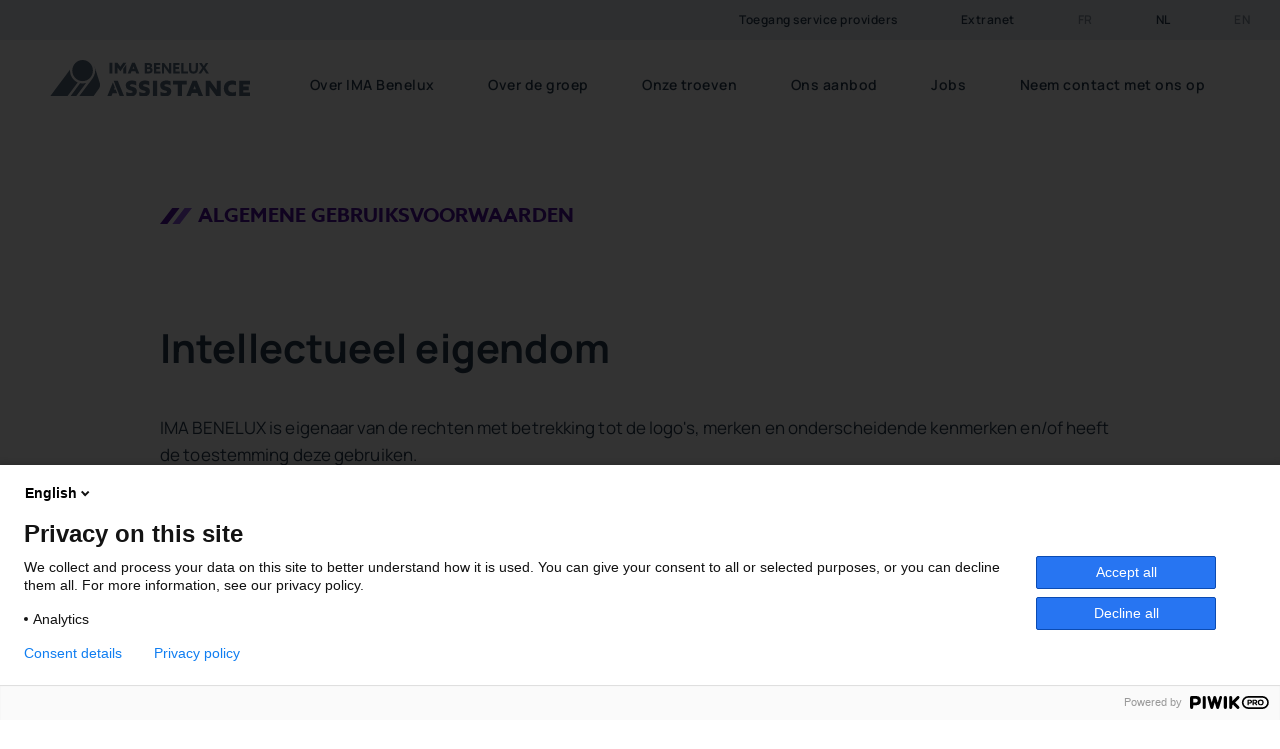

--- FILE ---
content_type: text/html; charset=UTF-8
request_url: https://imabenelux.com/nl/algemene-gebruiksvoorwaarden.php
body_size: 7378
content:

<!doctype html>

<html>
<head>
<meta charset="UTF-8">
<meta name="viewport" content="width=device-width, initial-scale=1.0">
<title>Conditions générales de vente -  IMA Benelux</title>
<meta name="description" content="Conditions générales de vente" />
<meta name="format-detection" content="telephone=no" />

<!--<link href='https://fonts.googleapis.com/css?family=Roboto:400,300,300italic,400italic,500,500italic,700,700italic' rel='stylesheet' type='text/css'>-->

<!--<link href="https://fonts.googleapis.com/css2?family=Poppins:ital,wght@0,300;0,400;0,500;0,600;0,700;0,800;0,900;1,300;1,400;1,500;1,600;1,700;1,800;1,900&display=swap" rel="stylesheet">
<link href="https://fonts.googleapis.com/css2?family=Mulish:ital,wght@0,200;0,300;0,400;0,500;0,600;0,700;0,800;0,900;1,200;1,300;1,400;1,500;1,600;1,700;1,800;1,900&display=swap" rel="stylesheet">-->

<link rel="shortcut icon" type="image/x-icon" href="https://imabenelux.com/favicon.ico" />
<link rel="icon" type="image/x-icon" href="https://imabenelux.com/favicon.ico" />

<link rel="alternate" hreflang="nl" href="https://imabenelux.com/nl/algemene-gebruiksvoorwaarden.php" />
<link rel="alternate" hreflang="en" href="https://imabenelux.com/en/terms-and-conditions-of-use.php" />
<link rel="alternate" hreflang="fr" href="https://imabenelux.com/fr/cgu.php" />

<!-- APPEL DES STYLES ET JAVASCRIPT -->

    <!-- Feuille de style pour la forme des boutons -->
     <link rel="stylesheet" media="screen" href="https://imabenelux.com/nl/css/webfonts.css" />
    <link rel="stylesheet" media="screen" href="https://imabenelux.com/nl/css/base.css" />
    <link rel="stylesheet" media="screen" href="https://imabenelux.com/nl/css/bandeau.css" />
    <link rel="stylesheet" media="screen" href="https://imabenelux.com/nl/css/footer.css" />
    <link rel="stylesheet" media="screen" href="https://imabenelux.com/nl/css/boutons.css" />
    
    <!-- Feuilles de style pour la navigation principale et le footer (min-width: 1350px) (max-width: 1349px)-->
<!--    <link rel="stylesheet" media="screen and (min-width: 1024px)" href="/css/desktop/utilitaires.css"/>
    <link rel="stylesheet" media="screen and (max-width: 1023px)" href="/css/responsive/utilitaires.css"/>
    <link rel="stylesheet" media="screen and (min-width: 1024px)" href="/css/desktop/nav_header_footer_desktop.css"/>
    <link rel="stylesheet" media="screen and (max-width: 1023px)" href="/css/responsive/nav_header_footer_responsive.css"/>
    <link rel="stylesheet" media="screen and (max-width: 600px)" href="/css/responsive/nav_header_footer_responsive_600.css"/>-->

<link rel="stylesheet" media="screen" href="https://imabenelux.com/nl/css/mentions.css" />

<script type="text/javascript" src="https://imabenelux.com/nl/js/jquery.1.8.3.min.js"></script>
    <!-- MENU RESPONSIVE -->
    <script src="https://imabenelux.com/nl/js/menu_responsive.js"></script>
    
    
<script type="text/javascript">
	$(document).ready( function () {
		// Add return on top button
		$('body').append('<div id="returnOnTop" title="Retour en haut">&nbsp;</div>');
		
		// On button click, let's scroll up to top
		$('#returnOnTop').click( function() {
			$('html,body').animate({scrollTop: 0}, 'slow');
		});
	});
	
	$(window).scroll(function() {
		// If on top fade the bouton out, else fade it in
		if ( $(window).scrollTop() == 0 )
			$('#returnOnTop').fadeOut();
		else
			$('#returnOnTop').fadeIn();
	});
	
</script>

<link rel="stylesheet" media="screen" href="https://imabenelux.com/nl/css/up.css" /> 

<script type="text/javascript">    

$(document).ready( function () {
   
   $('.myscroll').click(function() {
	 var url = $(this).attr("href"); /* window.location.hash*/
	 var recup = url.substring(url.indexOf("#")+1);
	 var ancre = '#'+recup;
	 var offset = $(ancre).offset().top;  
	/*alert(ancre);*/
     $('html, body').animate({scrollTop: offset}, 'slow');
     return false; 
   });  
   
}) 


function myscroll2(ancre) {
	 var ancre = ancre;
	 var offset = $(ancre).offset().top;  
	/*alert(ancre);*/
     $('html, body').animate({scrollTop: offset}, 'slow');
     return false; 
	  };
  
</script>  

<!-- CODE POUR GOOGLE ANALYTICS -->
<script type="text/javascript">

    (function(window, document, dataLayerName, id) {

        window[dataLayerName]=window[dataLayerName]||[],window[dataLayerName].push({start:(new Date).getTime(),event:"stg.start"});var scripts=document.getElementsByTagName('script')[0],tags=document.createElement('script');

        function stgCreateCookie(a,b,c){var d="";if(c){var e=new Date;e.setTime(e.getTime()+24*c*60*60*1e3),d="; expires="+e.toUTCString();f="; SameSite=Strict"}document.cookie=a+"="+b+d+f+"; path=/"}

        var isStgDebug=(window.location.href.match("stg_debug")||document.cookie.match("stg_debug"))&&!window.location.href.match("stg_disable_debug");stgCreateCookie("stg_debug",isStgDebug?1:"",isStgDebug?14:-1);

        var qP=[];dataLayerName!=="dataLayer"&&qP.push("data_layer_name="+dataLayerName),isStgDebug&&qP.push("stg_debug");var qPString=qP.length>0?("?"+qP.join("&")):"";

        tags.async=!0,tags.src="https://groupeima.piwik.pro/containers/"+id+".js"+qPString,scripts.parentNode.insertBefore(tags,scripts);

        !function(a,n,i){a[n]=a[n]||{};for(var c=0;c<i.length;c++)!function(i){a[n][i]=a[n][i]||{},a[n][i].api=a[n][i].api||function(){var a=[].slice.call(arguments,0);"string"==typeof a[0]&&window[dataLayerName].push({event:n+"."+i+":"+a[0],parameters:[].slice.call(arguments,1)})}}(i[c])}(window,"ppms",["tm","cm"]);

    })(window, document, 'dataLayer', 'd7d241ac-4a03-4b54-b775-516f1aba9ea9');

</script></head>

<!-- DEBUT DU BODY -->
<body >
<header> 
  <!-- APPEL DU HEADER -->
  <script>
/* $(document).ready(function() {
	$('.menu-trigger').click(function() {
	$('.nav ul').slideToggle(400);
	});//end slide toggle
  
	$(window).resize(function() {		
	if (  $(window).width() > 959 ) {			
	$('.nav ul').removeAttr('style');
	}
	});
});*/


 $(function(){
			// On recupere la position du bloc par rapport au haut du site
			var position_top_raccourci = $("#header").offset().top;  /**/
			/*var scroll_pos = 0;*/
            
			//Au scroll dans la fenetre on déclenche la fonction
			$(window).scroll(function () {
			
				//si on a defile du haut vers le bas
				if ($(this).scrollTop() > position_top_raccourci) {
				
					//on ajoute la classe "fixNavigation" a <div id="navigation">
					$('#header').addClass("bandeau-blocked");  
                    $('#mynav').addClass("content-space");    
                    $('#sousnavoffre').addClass("sous-menu-scroll");    
                    $('#sousnavatout').addClass("sous-menu-scroll");   
                    $('#sousnavapropos').addClass("sous-menu-scroll");
                    /*$('#sousnavpresse').addClass("sous-menu-scroll");*/
				} else {
					//sinon on retire la classe "fixNavigation" a <div id="navigation">
					$('#header').removeClass("bandeau-blocked");  
                    $('#mynav').removeClass("content-space");   
                    $('#sousnavoffre').removeClass("sous-menu-scroll");   
                    $('#sousnavatout').removeClass("sous-menu-scroll");  
                    $('#sousnavapropos').removeClass("sous-menu-scroll");  
                    /*$('#sousnavpresse').removeClass("sous-menu-scroll");*/
				}
			});
		});
</script>

<nav>
  <div class="block-nav-desktop">
    <div id="nav_top">
      <ul>
        <!--<li  id="menupresse"><a><span id="txtmenupresse"></span></a></li>
        
        <div id="sousnavpresse" class="sous-menu-nav-top"> 
            <a href=""></a>
            <a href=""></a>
            </div>-->
        
        
        
        <li ><a href="https://imabenelux.com/nl/serviceproviders-gebied/provider-netwerk.php"><span>Toegang service providers</span></a></li>
        <li ><a href="https://imabenelux.com/nl/extranet/imabenelux.php"><span>Extranet</span></a></li>
        <li><a href="https://imabenelux.com/fr/cgu.php" class="drapeau_fr">FR</a></li>
        <li><a href="https://imabenelux.com/nl/algemene-gebruiksvoorwaarden.php" class="drapeau_nl">NL</a></li>
        <li><a href="https://imabenelux.com/en/terms-and-conditions-of-use.php" class="drapeau_en">EN</a></li>
      </ul>
    </div>
    <div id="header">
      <h1><a href="https://imabenelux.com/nl/index.php"><img src="https://imabenelux.com/nl/images/IMA_BENELUX-RVB.svg" alt="Groupe IMA"  border="0"/></a></h1>
      <div class="nav-header">
        <ul>
          <li><a href="https://imabenelux.com/nl/over/imabenelux.php"><span >Over IMA Benelux</span></a></li>
          
          <li id="menuapropos"> <a><span id="txtmenuapropos" >Over de groep</span></a>
            <div id="sousnavapropos" class="sous-menu-nav"> 
            <a href="https://imabenelux.com/nl/over-de-groep/geschiedenis-waarden.php">Historiek</a> 
            <a href="https://imabenelux.com/nl/over-de-groep/aandeelhouders-en-bestuur.php">Aandeelhouders en bestuur</a> 
            <a href="https://imabenelux.com/nl/over-de-groep/vestigingen.php">Vestigingen</a> 
            <a href="https://imabenelux.com/nl/over-de-groep/kerncijfers.php">Kerncijfers van de IMA Groep</a> 
            <a href="https://imabenelux.com/nl/over-de-groep/mvo-aanpak.php">MVO IMA Groep</a> 
            <a href="https://imabenelux.com/nl/over-de-groep/certificaten.php">Certificaten van de IMA Groep</a> </div>
            <div id="thetriangleapropos" class="sous-menu-nav-select"></div>
          </li>
          <li id="menuatout"> <a><span id="txtmenuatout" >Onze troeven</span></a>
            <div id="sousnavatout" class="sous-menu-nav"> 
            <a href="https://imabenelux.com/nl/onze-troeven/onze-expertise.php">Onze expertise</a> 
            <a href="https://imabenelux.com/nl/onze-troeven/innovatie.php">Innovatie en transformatie</a> 
            <a href="https://imabenelux.com/nl/onze-troeven/ons-netwerk.php">Ons netwerk</a> </div>
            <div id="thetriangleatout" class="sous-menu-nav-select"></div>
          </li>
          <li id="menuoffre"> <a><span id="txtmenuoffre" >Ons aanbod</span></a>
            <div id="sousnavoffre" class="sous-menu-nav"> 
            <a href="https://imabenelux.com/nl/ons-aanbod/mobiliteit.php">Mobiliteit</a> 
            <a href="https://imabenelux.com/nl/ons-aanbod/woning.php">Woning</a> 
            <a href="https://imabenelux.com/nl/ons-aanbod/gezondheid-en-welzijn.php">Gezondheid en Welzijn</a> </div>
            <div id="thetriangleoffre" class="sous-menu-nav-select"></div>
          </li>
          <li><a href="https://imabenelux.com/nl/jobs/imabenelux.php"><span >Jobs</span></a></li>
          <li><a href="https://imabenelux.com/nl/contact/imabenelux.php"><span >Neem contact met ons op</span></a></li>
        </ul>
      </div>
    </div>
  </div>
  <div class="block-nav-smartphone">
    <div id="header">
      <h1><a href="https://imabenelux.com/nl/index.php"><img src="https://imabenelux.com/nl/images/IMA_BENELUX-RVB.svg" alt="Groupe IMA"  border="0"/></a></h1>
      <div class="menu-toggle" id="toggleburger" onclick="myFunction(this)">
        <div class="bar1"></div>
        <div class="bar2"></div>
        <div class="bar3"></div>
      </div>
      <div class="nav-header"> 
        <!--<p><a href="#" class="menu-trigger">Menu</a></p>-->
        
        <ul>
          <li id="menuapropos2"> <span id="txtmenuapropos2"><a>Over de groep</a>
            <div id="sousnavapropos2" class="sous-menu-nav2"> 
            <a href="https://imabenelux.com/nl/over-de-groep/geschiedenis-waarden.php">Historiek</a> 
            <a href="https://imabenelux.com/nl/over-de-groep/aandeelhouders-en-bestuur.php">Aandeelhouders en bestuur</a> 
            <a href="https://imabenelux.com/nl/over-de-groep/vestigingen.php">Vestigingen</a> 
            <a href="https://imabenelux.com/nl/over-de-groep/kerncijfers.php">Kerncijfers van de IMA Groep</a> 
            <a href="https://imabenelux.com/nl/over-de-groep/mvo-aanpak.php">MVO IMA Groep</a> <a href="https://imabenelux.com/nl/over-de-groep/certificaten.php">Certificaten van de IMA Groep</a> </div>
            </span> 
            </li>
            </li>
          <li id="menuatout2"> <span id="txtmenuatout2"><a>Onze troeven</a>
            <div id="sousnavatout2" class="sous-menu-nav2"> 
            <a href="https://imabenelux.com/nl/onze-troeven/onze-expertise.php">Onze expertise</a> 
            <a href="https://imabenelux.com/nl/onze-troeven/innovatie.php">Innovatie en transformatie</a> 
            <a href="https://imabenelux.com/nl/onze-troeven/ons-netwerk.php">Ons netwerk</a> </div>
            </span> 
            </li>
          <li id="menuoffre2"> <span id="txtmenuoffre2"><a>Ons aanbod</a>
            <div id="sousnavoffre2" class="sous-menu-nav2"> 
            <a href="https://imabenelux.com/nl/ons-aanbod/mobiliteit.php">Mobiliteit</a> 
            <a href="https://imabenelux.com/nl/ons-aanbod/woning.php">Woning</a> 
            <a href="https://imabenelux.com/nl/ons-aanbod/gezondheid-en-welzijn.php">Gezondheid en Welzijn</a> </div>
            </span> 
            </li>
          <li><span><a href="https://imabenelux.com/nl/jobs/imabenelux.php">Jobs</a></span></li>
          <li><span><a href="https://imabenelux.com/nl/contact/imabenelux.php">Neem contact met ons op</a></span></li>
          
          <!--<li id="menupresse2" class="bkg-secondaire"><span id="txtmenupresse2"><a></a></span>
          <div id="sousnavpresse2" class="sous-menu-nav-top2">  
            <a href=""></a> 
            <a href=""></a>
            </div>
          </li>-->
          
          <li class="bkg-secondaire"><span><a href="https://imabenelux.com/nl/serviceproviders-gebied/provider-netwerk.php">Toegang service providers</a></span></li>
          <li class="bkg-secondaire"><span><a href="https://imabenelux.com/nl/extranet/imabenelux.php">Extranet</a></span></li>
          
          
          <li class="bkg-langue">
          <span>
          <a href="https://imabenelux.com/fr/cgu.php" class="drapeau_fr">FR</a>
          <span class="nav-barre-langue">|</span>
          <a href="https://imabenelux.com/nl/algemene-gebruiksvoorwaarden.php" class="drapeau_nl">NL</a>
          <span class="nav-barre-langue">|</span>
          <a href="https://imabenelux.com/en/terms-and-conditions-of-use.php" class="drapeau_en">EN</a>
          </span>
          </li>
          
          
        </ul>
      </div>
    </div>
  </div>
</nav> 
<div  id="mynav"></div>
<script>
$(document).ready(function(){     
$("#sousnavoffre").hide();    
$("#sousnavoffre2").hide();
$("#sousnavatout").hide();    
$("#sousnavatout2").hide();
$("#sousnavapropos").hide();    
$("#sousnavapropos2").hide();    
$("#sousnavpresse").hide();    
$("#sousnavpresse2").hide();
});

  /*  A PROPOS */
$("#menuapropos").click(function(){
     $("#sousnavapropos").toggle();
     $('#thetriangleapropos').toggle();
     $("#sousnavoffre").fadeOut();
      $('#thetriangleoffre').fadeOut();
     $("#sousnavatout").fadeOut();
      $('#thetriangleatout').fadeOut();
 });
 
  $("#menuapropos").mouseover(function(){
     $('#txtmenuapropos').addClass("nav_selected");
     $('#menuapropos').removeClass("menu-no-hover");
 }); 

 $("#menuapropos").mouseleave(function(){
      /*$("#sousnavapropos").fadeOut();
      $('#thetriangleapropos').fadeOut();*/
      
      var rubrik = "cgu";
      if(rubrik=="nous") {
      $('#txtmenuapropos').addClass("nav_selected");
     $('#menuapropos').removeClass("menu-no-hover");
      }
      else {
      $('#txtmenuapropos').removeClass("nav_selected");
     $('#menuapropos').addClass("menu-no-hover");
      }
  });
  
  $("#menuapropos2").mouseover(function(){
     $("#sousnavapropos2").fadeIn();
 });

 $("#menuapropos2").mouseleave(function(){
      $("#sousnavapropos2").fadeOut();
  });


/*  OFFRES */
$("#menuoffre").click(function(){
     $("#sousnavoffre").toggle();
     $('#thetriangleoffre').toggle();
     $("#sousnavatout").fadeOut();
      $('#thetriangleatout').fadeOut();
     $("#sousnavapropos").fadeOut();
     $('#thetriangleapropos').fadeOut();
 });
 
  $("#menuoffre").mouseover(function(){
     $('#txtmenuoffre').addClass("nav_selected");
     $('#menuoffre').removeClass("menu-no-hover");
 }); 

 $("#menuoffre").mouseleave(function(){
      /*$("#sousnavoffre").fadeOut();
      $('#thetriangleoffre').fadeOut();*/
      
      var rubrik = "cgu";
      if(rubrik=="offre") {
      $('#txtmenuoffre').addClass("nav_selected");
     $('#menuoffre').removeClass("menu-no-hover");
      }
      else {
      $('#txtmenuoffre').removeClass("nav_selected");
     $('#menuoffre').addClass("menu-no-hover");
      }
  });
  
  $("#menuoffre2").mouseover(function(){
     $("#sousnavoffre2").fadeIn();
 });

 $("#menuoffre2").mouseleave(function(){
      $("#sousnavoffre2").fadeOut();
  });
  

  
  /*  ATOUT */
$("#menuatout").click(function(){
     $("#sousnavatout").toggle();
     $('#thetriangleatout').toggle();
     $("#sousnavoffre").fadeOut();
      $('#thetriangleoffre').fadeOut();
     $("#sousnavapropos").fadeOut();
     $('#thetriangleapropos').fadeOut();
 });
 
  $("#menuatout").mouseover(function(){
     $('#txtmenuatout').addClass("nav_selected");
     $('#menuatout').removeClass("menu-no-hover");
 }); 

 $("#menuatout").mouseleave(function(){
      /*$("#sousnavatout").fadeOut();
      $('#thetriangleatout').fadeOut();*/
      
      var rubrik = "cgu";
      if(rubrik=="atouts") {
      $('#txtmenuatout').addClass("nav_selected");
     $('#menuatout').removeClass("menu-no-hover");
      }
      else {
      $('#txtmenuatout').removeClass("nav_selected");
     $('#menuatout').addClass("menu-no-hover");
      }
  });
  
  $("#menuatout2").mouseover(function(){
     $("#sousnavatout2").fadeIn();
 });

 $("#menuatout2").mouseleave(function(){
      $("#sousnavatout2").fadeOut();
  });
  
  
  /*  PRESSE */
  $("#menupresse").click(function(){
     $("#sousnavpresse").toggle();
     $('#menupresse').toggleClass("nav_top_selected");
     $("#sousnavapropos").fadeOut();
     $('#thetriangleapropos').fadeOut();
     $("#sousnavoffre").fadeOut();
      $('#thetriangleoffre').fadeOut();
     $("#sousnavatout").fadeOut();
      $('#thetriangleatout').fadeOut();
 });
 
/*  $("#menupresse").mouseover(function(){
     $('#menupresse').addClass("nav_top_selected");
 }); */
 
/*   $("#menupresse").mouseleave(function(){
     $('#menupresse').removeClass("nav_top_selected");
  }*/

/*
 $("#menupresse").mouseleave(function(){
      
      var rubrik = ;
      if(rubrik=="presse") {
      $('#txtmenupresse').addClass("nav_selected");
     $('#menupresse').removeClass("menu-no-hover");
      }
      else {
      $('#txtmenupresse').removeClass("nav_selected");
     $('#menupresse').addClass("menu-no-hover");
      }
  });*/
  
  $("#menupresse2").mouseover(function(){
     $("#sousnavpresse2").fadeIn();
 });

 $("#menupresse2").mouseleave(function(){
      $("#sousnavpresse2").fadeOut();
  });
  
</script> 
</header>
<main>
  <div class="container-page">
    <article>
      <section>
        <div class="contenu-commun">
          <h2>ALGEMENE GEBRUIKSVOORWAARDEN</h2>
        </div>
      </section>
      <section>
        <div class="contenu-commun">
          <h3>Intellectueel eigendom</h3>
          <p>IMA BENELUX is eigenaar van de rechten met betrekking tot de logo's, merken en onderscheidende kenmerken en/of heeft de toestemming deze gebruiken.<br>
Het is verboden om de inhoud van de website geheel of gedeeltelijk te reproduceren, tenzij dit specifiek werd toegestaan door IMA BENELUX. <br>
De schending van een van de auteursrechten van IMA BENELUX vormt een valsheidsdelict.
</p>
        </div>
      </section>
      <section>
        <div class="contenu-commun">
          <h3>Hyperlinks en websites van derden</h3>
          <p>IMA BENELUX biedt links naar externe websites, maar kan in geen geval aansprakelijk gesteld worden voor de inhoud ervan.  <br>
Elke link vanaf een externe website naar www.ima.eu moet vooraf door IMA BENELUX goedgekeurd worden

 </p>
        </div>
      </section>
      <section>
        <div class="contenu-commun">
          <h3>Vrijstelling van aansprakelijkheid</h3>
          <p>De informatie wordt louter informatief gegeven. IMA BENELUX kan niet aansprakelijk worden gesteld met betrekking tot het gebruik van die informatie.<br>
De vermelde bijstandsgaranties worden als voorbeeld gegeven. De implementatie ervan gebeurt in overeenstemming met de bepalingen en voorwaarden in elk contract.<br>
Zo zijn ook de foto’s en illustraties op de site slechts voorbeelden van door IMA BENELUX gebruikte middelen.<br>
Het is de verantwoordelijkheid van de gebruiker van deze website om alle passende maatregelen te nemen om zijn eigen gegevens en/of software te beschermen tegen malware die op het internet circuleert. 
</p>
        </div>
      </section>
    </article>
  </div>
</main>
<footer> 
  
  <!-- APPEL DU FOOTER -->
  <div id="footer_haut"> <!-- Bandeau gris foncé avec logo IMA --> 
  <div id="block-offre-footer">
  
  <img src="https://imabenelux.com/nl/images/frise-univers-blc.svg" alt="" class="frise-footer"/>
<!--<h4><span id="slash-footer"></span></h4><h4><span id="slash-footer"></span></h4><h4><span id="slash-footer"></span></h4><h4><span id="slash-footer"></span></h4>-->
  </div>
  
  <a href="https://imabenelux.com/nl/index.php"><img src="https://imabenelux.com/nl/images/IMA_Groupe-Blc.png" alt="Groupe IMA" border="0"/></a>

</div>
<div id="footer_bas"><!-- Plan du site et mentions légales --> 
  
  <!-- ///////////////// FOOTER DESKTOP   ///////////////////-->
  
  <div id="footer_bas_externe" class="footer_desktop"> <!-- Div pour centrage vertical -->
    
    <div class="navigation_footer">
      <h3><a href="https://imabenelux.com/nl/over/imabenelux.php">OVER IMA BENELUX</a></h3>
      <h3>OVER DE GROEP</h3>
      <ul>
        <li><a href="https://imabenelux.com/nl/over-de-groep/geschiedenis-waarden.php"><span  >Historiek</span></a></li>
        <li><a href="https://imabenelux.com/nl/over-de-groep/aandeelhouders-en-bestuur.php"><span  >Aandeelhouders en bestuur</span></a></li>
        <li><a href="https://imabenelux.com/nl/over-de-groep/vestigingen.php"><span  >Vestigingen</span></a></li>
        <li><a href="https://imabenelux.com/nl/over-de-groep/kerncijfers.php"><span  >Kerncijfers van de IMA Groep</span></a></li>
        <li><a href="https://imabenelux.com/nl/over-de-groep/mvo-aanpak.php"><span  >MVO IMA Groep</span></a></li>
        <li><a href="https://imabenelux.com/nl/over-de-groep/certificaten.php"><span  >Certificaten van de IMA Groep</span></a></li>
      </ul>
    </div>
    <div class="navigation_footer">
      <h3>ONZE TROEVEN</h3>
      <ul>
        <li><a href="https://imabenelux.com/nl/onze-troeven/onze-expertise.php"><span  >Onze expertise</span></a></li>
        <li><a href="https://imabenelux.com/nl/onze-troeven/innovatie.php"><span  >Innovatie en transformatie</span></a></li>
        <li><a href="https://imabenelux.com/nl/onze-troeven/ons-netwerk.php"><span  >Ons netwerk</span></a></li>
      </ul>
    </div>
    <div class="navigation_footer">
      <h3>ONS AANBOD</h3>
      <ul>
        <li><a href="https://imabenelux.com/nl/ons-aanbod/mobiliteit.php"><span  >Mobiliteit</span></a></li>
        <li><a href="https://imabenelux.com/nl/ons-aanbod/woning.php"><span  >Woning</span></a></li>
        <li><a href="https://imabenelux.com/nl/ons-aanbod/gezondheid-en-welzijn.php"><span  >Gezondheid en Welzijn</span></a></li>
      </ul>
    </div>
    <div class="navigation_footer">
      <h3>DE GROEP IMA</h3>
      <ul>
        <li><a href="https://imabenelux.com/nl/jobs/imabenelux.php"><span  >Jobs</span></a></li>
        <li><a href="https://imabenelux.com/nl/serviceproviders-gebied/provider-netwerk.php"><span  >Toegang service providers</span></a></li>
        <li><a href="https://imabenelux.com/nl/contact/imabenelux.php"><span  >Neem contact met ons op</span></a></li>
        <li><a href="https://imabenelux.com/nl/extranet/imabenelux.php"><span  >Extranet</span></a></li>
      </ul>
    </div>
    <div class="navigation_footer">
      <h3>INTERNATIONALE VESTIGINGEN</h3>
      <ul>
        <li><a href="https://www.imaiberica.es/" target="_blank">IMA Iberica</a></li>
        <li><a href="https://www.imaitalia.it/" target="_blank">IMA Italia</a></li>
        <li><a href="https://www.wafaimaassistance.com/" target="_blank">Wafa IMA Assistance</a></li>
      </ul>
      <h3>FRANSE ACTIVITEITEN</h3>
      <ul>
        <li><a href="https://www.ima.eu/" target="_blank">Groupe IMA</a></li>
        <li><a href="https://www.imaprotect.com/" target="_blank">IMA Protect</a></li>
        <li><a href="https://www.imatechnologies.fr/" target="_blank">IMATECH</a></li>
        
        <!--<li><a href="" target="_blank"></a></li>-->
        
        <li><a href="http://www.imahabitat.eu/" target="_blank">IMH</a></li>
        <li><a href="https://www.serelia.eu/" target="_blank">Sérélia Téléassistance</a></li>
      </ul>
    </div>
  </div>
  
  <!-- ///////////////// FOOTER SMARTPHONE   ///////////////////-->
  
  <div id="footer_bas_externe" class="footer_smartphone"> <!-- Div pour centrage vertical -->
    
    <div class="navigation_footer">
    <div class="navigation_footer">
      <div class="bloc_footer_table">
        <div class="bloc_footer_table-cell-titre">
          <h3><a href="https://imabenelux.com/nl/over/imabenelux.php">OVER IMA BENELUX</a></h3>
        </div>
      </div>
    </div>
    <div class="navigation_footer">
      <div class="bloc_footer_table">
        <div class="bloc_footer_table-cell-titre">
          <h3>OVER DE GROEP</h3>
        </div>
        <div class="bloc_footer_table-cell-bouton">
          <button id="button_nous_on"><img src="https://imabenelux.com/nl/images/plus.svg" alt=""/></button>
          <button id="button_nous_off"><img src="https://imabenelux.com/nl/images/moins.svg" alt=""/></button>
        </div>
      </div>
      <div id="block-nous">
        <ul>
          <li><a href="https://imabenelux.com/nl/over-de-groep/geschiedenis-waarden.php"><span  >Historiek</span></a></li>
          <li><a href="https://imabenelux.com/nl/over-de-groep/aandeelhouders-en-bestuur.php"><span  >Aandeelhouders en bestuur</span></a></li>
          <li><a href="https://imabenelux.com/nl/over-de-groep/vestigingen.php"><span  >Vestigingen</span></a></li>
          <li><a href="https://imabenelux.com/nl/over-de-groep/kerncijfers.php"><span  >Kerncijfers van de IMA Groep</span></a></li>
          <li><a href="https://imabenelux.com/nl/over-de-groep/mvo-aanpak.php"><span  >MVO IMA Groep</span></a></li>
          <li><a href="https://imabenelux.com/nl/over-de-groep/certificaten.php"><span  >Certificaten van de IMA Groep</span></a></li>
        </ul>
      </div>
    </div>
    <div class="navigation_footer">
      <div class="bloc_footer_table">
        <div class="bloc_footer_table-cell-titre">
          <h3>ONZE TROEVEN</h3>
        </div>
        <div class="bloc_footer_table-cell-bouton">
          <button id="button_atout_on"><img src="https://imabenelux.com/nl/images/plus.svg" alt=""/></button>
          <button id="button_atout_off"><img src="https://imabenelux.com/nl/images/moins.svg" alt=""/></button>
        </div>
      </div>
      <div id="block-atout">
        <ul>
          <li><a href="https://imabenelux.com/nl/onze-troeven/onze-expertise.php"><span  >Onze expertise</span></a></li>
          <li><a href="https://imabenelux.com/nl/onze-troeven/innovatie.php"><span  >Innovatie en transformatie</span></a></li>
          <li><a href="https://imabenelux.com/nl/onze-troeven/ons-netwerk.php"><span  >Ons netwerk</span></a></li>
        </ul>
      </div>
    </div>
    <div class="navigation_footer">
      <div class="bloc_footer_table">
        <div class="bloc_footer_table-cell-titre">
          <h3>ONS AANBOD</h3>
        </div>
        <div class="bloc_footer_table-cell-bouton">
          <button id="button_offre_on"><img src="https://imabenelux.com/nl/images/plus.svg" alt=""/></button>
          <button id="button_offre_off"><img src="https://imabenelux.com/nl/images/moins.svg" alt=""/></button>
        </div>
      </div>
      <div id="block-offre">
        <ul>
          <li><a href="https://imabenelux.com/nl/ons-aanbod/mobiliteit.php"><span  >Mobiliteit</span></a></li>
          <li><a href="https://imabenelux.com/nl/ons-aanbod/woning.php"><span  >Woning</span></a></li>
          <li><a href="https://imabenelux.com/nl/ons-aanbod/gezondheid-en-welzijn.php"><span  >Gezondheid en Welzijn</span></a></li>
        </ul>
      </div>
    </div>
    <div class="navigation_footer">
      <div class="bloc_footer_table">
        <div class="bloc_footer_table-cell-titre">
          <h3>DE GROEP IMA</h3>
        </div>
        <div class="bloc_footer_table-cell-bouton">
          <button id="button_ima_on"><img src="https://imabenelux.com/nl/images/plus.svg" alt=""/></button>
          <button id="button_ima_off"><img src="https://imabenelux.com/nl/images/moins.svg" alt=""/></button>
        </div>
      </div>
      <div id="block-ima">
        <ul>
          <li><a href="https://imabenelux.com/nl/jobs/imabenelux.php"><span  >Jobs</span></a></li>
          <li><a href="https://imabenelux.com/nl/serviceproviders-gebied/provider-netwerk.php"><span  >Toegang service providers</span></a></li>
          <li><a href="https://imabenelux.com/nl/contact/imabenelux.php"><span  >Neem contact met ons op</span></a></li>
          <li><a href="https://imabenelux.com/nl/extranet/imabenelux.php"><span  >Extranet</span></a></li>
        </ul>
      </div>
    </div>
    <div class="navigation_footer">
      <div class="bloc_footer_table">
        <div class="bloc_footer_table-cell-titre">
          <h3>INTERNATIONALE VESTIGINGEN</h3>
        </div>
        <div class="bloc_footer_table-cell-bouton">
          <button id="button_groupe2_on"><img src="https://imabenelux.com/nl/images/plus.svg" alt=""/></button>
          <button id="button_groupe2_off"><img src="https://imabenelux.com/nl/images/moins.svg" alt=""/></button>
        </div>
      </div>
      <div id="block-groupe2">
        <ul>
          <li><a href="https://www.imaiberica.es/" target="_blank">IMA Iberica</a></li>
          <li><a href="https://www.imaitalia.it/" target="_blank">IMA Italia</a></li>
          <li><a href="https://www.wafaimaassistance.com/" target="_blank">Wafa IMA Assistance</a></li>
        </ul>
      </div>
    </div>
    <div class="navigation_footer">
      <div class="bloc_footer_table">
        <div class="bloc_footer_table-cell-titre">
          <h3>FRANSE ACTIVITEITEN</h3>
        </div>
        <div class="bloc_footer_table-cell-bouton">
          <button id="button_groupe3_on"><img src="https://imabenelux.com/nl/images/plus.svg" alt=""/></button>
          <button id="button_groupe3_off"><img src="https://imabenelux.com/nl/images/moins.svg" alt=""/></button>
        </div>
      </div>
      <div id="block-groupe3">
        <ul>
          <li><a href="https://www.ima.eu/" target="_blank">Groupe IMA</a></li>
          <li><a href="https://www.imaprotect.com/" target="_blank">IMA Protect</a></li>
          <li><a href="https://www.imatechnologies.fr/" target="_blank">IMATECH</a></li>
          <li><a href="http://www.imahabitat.eu/" target="_blank">IMH</a></li>
          <li><a href="https://www.serelia.eu/" target="_blank">Sérélia Téléassistance</a></li>
        </ul>
      </div>
    </div>
    
<script>
$(document).ready(function(){
        var url = $(location).attr("href");
        var footernous= "";
        var footeratout = "";
        var footeroffre = "";
        var footerima = "";

        /*alert(url + ' = ');*/

        if ((url == "https://imabenelux.com/nl/over-de-groep/geschiedenis-waarden.php") || (url == "https://imabenelux.com/nl/over-de-groep/aandeelhouders-en-bestuur.php") || (url == "https://imabenelux.com/nl/over-de-groep/vestigingen.php") || (url == "https://imabenelux.com/nl/over-de-groep/kerncijfers.php") || (url == "https://imabenelux.com/nl/over-de-groep/mvo-aanpak.php")) { footernous="go"; }
        else  { footernous="nogo"; }

        if ((url == "https://imabenelux.com/nl/onze-troeven/onze-expertise.php") || (url == "https://imabenelux.com/nl/onze-troeven/ons-netwerk.php") || (url == "https://imabenelux.com/nl/onze-troeven/innovatie.php")) { footeratout="go"; }
        else  { footeratout="nogo"; }

        if ((url == "https://imabenelux.com/nl/ons-aanbod/mobiliteit.php") || (url == "https://imabenelux.com/nl/ons-aanbod/woning.php") || (url == "https://imabenelux.com/nl/ons-aanbod/gezondheid-en-welzijn.php")) { footeroffre="go"; }
        else  { footeroffre="nogo"; }

        if ((url == "https://imabenelux.com/nl/jobs/imabenelux.php") || (url == "https://imabenelux.com/nl/services-en-ligne/assistance-ima.php") || (url == "https://imabenelux.com/nl/serviceproviders-gebied/provider-netwerk.php") || (url == "https://imabenelux.com/nl/pershoek/communiques-presse.php") || (url == "https://imabenelux.com/nl/contact/reclamations.php") || (url == "https://imabenelux.com/nl/extranet/imabenelux.php") || (url == "https://imabenelux.com/nl/contact/imabenelux.php")) { footerima="go"; }

        else  { footerima="nogo"; }


        if (footernous=="go") {
        $("#block-nous").show(300);
        $("#block-atout").hide(300);
        $("#block-offre").hide(300);
        $("#block-ima").hide(300);
        $("#block-groupe2").hide(300);
        $("#block-groupe3").hide(300);
        $("#button_nous_on").hide();
        $("#button_nous_off").show();
        $("#button_atout_off").hide();
        $("#button_offre_off").hide();
        $("#button_ima_off").hide();
        $("#button_groupe2_off").hide();
        $("#button_groupe3_off").hide();
        }
        
        else if (footeratout=="go") {
        $("#block-nous").hide(300);
        $("#block-atout").show(300);
        $("#block-offre").hide(300);
        $("#block-ima").hide(300);
        $("#block-groupe2").hide(300);
        $("#block-groupe3").hide(300);
        $("#button_atout_on").hide();
        $("#button_atout_off").show();
        $("#button_nous_off").hide();
        $("#button_offre_off").hide();
        $("#button_ima_off").hide();
        $("#button_groupe2_off").hide();
        $("#button_groupe3_off").hide();
        }
        
        else if (footeroffre=="go") {
        $("#block-nous").hide(300);
        $("#block-atout").hide(300);
        $("#block-offre").show(300);
        $("#block-ima").hide(300);
        $("#block-groupe2").hide(300);
        $("#block-groupe3").hide(300);
        $("#button_offre_on").hide();
        $("#button_offre_off").show();
        $("#button_nous_off").hide();
        $("#button_atout_off").hide();
        $("#button_ima_off").hide();
        $("#button_groupe2_off").hide();
        $("#button_groupe3_off").hide();
        }

        else if (footerima=="go") {
        $("#block-nous").hide(300);
        $("#block-atout").hide(300);
        $("#block-offre").hide(300);
        $("#block-ima").show(300);
        $("#block-groupe2").hide(300);
        $("#block-groupe3").hide(300);
        $("#button_ima_on").hide();
        $("#button_ima_off").show();
        $("#button_nous_off").hide();
        $("#button_atout_off").hide();
        $("#button_offre_off").hide();
        $("#button_groupe2_off").hide();
        $("#button_groupe3_off").hide();
        }

        else {
        $("#block-nous").show(300);
        $("#block-atout").hide(300);
        $("#block-offre").hide(300);
        $("#block-ima").hide(300);
        $("#block-groupe2").hide(300);
        $("#block-groupe3").hide(300);
        $("#button_nous_on").hide();
        $("#button_nous_off").show();
        $("#button_atout_off").hide();
        $("#button_offre_off").hide();
        $("#button_ima_off").hide();
        $("#button_groupe2_off").hide();
        $("#button_groupe3_off").hide();
        }


      $("#button_nous_on").click(function(){
        $("#block-nous").toggle(300);
        $("#block-atout").hide(300);
        $("#block-offre").hide(300);
        $("#block-ima").hide(300);
        $("#block-groupe2").hide(300);
        $("#block-groupe3").hide(300);
        $("#button_nous_on").hide();
        $("#button_nous_off").show();
        $("#button_atout_on").show();
        $("#button_atout_off").hide();
        $("#button_offre_on").show();
        $("#button_offre_off").hide();
        $("#button_ima_on").show();
        $("#button_ima_off").hide();

        $("#button_groupe2_on").show();



        $("#button_groupe2_off").hide();



        $("#button_groupe3_on").show();



        $("#button_groupe3_off").hide();



      });







      $("#button_nous_off").click(function(){



        $("#block-nous").toggle(300);



        $("#button_nous_on").show();



        $("#button_nous_off").hide();



      });



      



      



        $("#button_atout_on").click(function(){



        $("#block-nous").hide(300);



        $("#block-atout").toggle(300);



        $("#block-offre").hide(300);



        $("#block-ima").hide(300);



        $("#block-groupe2").hide(300);



        $("#block-groupe3").hide(300);



        $("#button_nous_on").show();



        $("#button_nous_off").hide();



        $("#button_atout_on").hide();



        $("#button_atout_off").show();



        $("#button_offre_on").show();



        $("#button_offre_off").hide();



        $("#button_ima_on").show();



        $("#button_ima_off").hide();



        $("#button_groupe2_on").show();



        $("#button_groupe2_off").hide();



        $("#button_groupe3_on").show();



        $("#button_groupe3_off").hide();



      });







      $("#button_atout_off").click(function(){



        $("#block-atout").toggle(300);



        $("#button_atout_on").show();



        $("#button_atout_off").hide();



      });



      



      



        $("#button_offre_on").click(function(){



        $("#block-nous").hide(300);



        $("#block-atout").hide(300);



        $("#block-offre").toggle(300);



        $("#block-ima").hide(300);



        $("#block-groupe2").hide(300);



        $("#block-groupe3").hide(300);



        $("#button_nous_on").show();



        $("#button_nous_off").hide();



        $("#button_atout_on").show();



        $("#button_atout_off").hide();



        $("#button_offre_on").hide();



        $("#button_offre_off").show();



        $("#button_ima_on").show();



        $("#button_ima_off").hide();



        $("#button_groupe2_on").show();



        $("#button_groupe2_off").hide();



        $("#button_groupe3_on").show();



        $("#button_groupe3_off").hide();



      });







      $("#button_offre_off").click(function(){



        $("#block-offre").toggle(300);



        $("#button_offre_on").show();



        $("#button_offre_off").hide();



      });



      



      



      $("#button_ima_on").click(function(){



        $("#block-nous").hide(300);



        $("#block-atout").hide(300);



        $("#block-offre").hide(300);



        $("#block-ima").toggle(300);



        $("#block-groupe2").hide(300);



        $("#block-groupe3").hide(300);



        $("#button_nous_on").show();



        $("#button_nous_off").hide();



        $("#button_atout_on").show();



        $("#button_atout_off").hide();



        $("#button_offre_on").show();



        $("#button_offre_off").hide();



        $("#button_ima_on").hide();



        $("#button_ima_off").show();



        $("#button_groupe2_on").show();



        $("#button_groupe2_off").hide();



        $("#button_groupe3_on").show();



        $("#button_groupe3_off").hide();



      });







      $("#button_ima_off").click(function(){



        $("#block-ima").toggle(300);



        $("#button_ima_on").show();



        $("#button_ima_off").hide();



      });  



      



      



      $("#button_groupe2_on").click(function(){



        $("#block-nous").hide(300);



        $("#block-atout").hide(300);



        $("#block-offre").hide(300);



        $("#block-ima").hide(300);



        $("#block-groupe2").toggle(300);



        $("#block-groupe3").hide(300);



        $("#button_nous_on").show();



        $("#button_nous_off").hide();



        $("#button_atout_on").show();



        $("#button_atout_off").hide();



        $("#button_offre_on").show();



        $("#button_offre_off").hide();



        $("#button_ima_on").show();



        $("#button_ima_off").hide();



        $("#button_groupe2_on").hide();



        $("#button_groupe2_off").show();



        $("#button_groupe3_on").show();



        $("#button_groupe3_off").hide();



      });







      $("#button_groupe2_off").click(function(){



        $("#block-groupe2").toggle(300);



        $("#button_groupe2_on").show();



        $("#button_groupe2_off").hide();



      });  



      



      



      $("#button_groupe3_on").click(function(){



        $("#block-nous").hide(300);



        $("#block-atout").hide(300);



        $("#block-offre").hide(300);



        $("#block-ima").hide(300);



        $("#block-groupe2").hide(300);



        $("#block-groupe3").toggle(300);



        $("#button_nous_on").show();



        $("#button_nous_off").hide();



        $("#button_atout_on").show();



        $("#button_atout_off").hide();



        $("#button_offre_on").show();



        $("#button_offre_off").hide();



        $("#button_ima_on").show();



        $("#button_ima_off").hide();



        $("#button_groupe2_on").show();



        $("#button_groupe2_off").hide();



        $("#button_groupe3_on").hide();



        $("#button_groupe3_off").show();



      });







      $("#button_groupe3_off").click(function(){



        $("#block-groupe3").toggle(300);



        $("#button_groupe3_on").show();



        $("#button_groupe3_off").hide();



      });      



      



	});

</script> 

</div>
  <!--<p id="mentions">© 2021  Groupe IMA - Inter Mutuelles Assistance GIE - 118 avenue de Paris - CS 40 000 - 79 033 NIORT CEDEX 9</p>-->
</div>

<div id="footer_reseaux">
<p>Volg ons: </p>
  <ul>
    <li><a href="https://www.linkedin.com/company/inter-mutuelles-assistance_2" target="_blank"><img src="https://imabenelux.com/nl/images/linkedin.svg" alt="linkedin"/></a></li>
    <li><a href="https://www.tiktok.com/@groupeima" target="_blank"><img src="https://imabenelux.com/nl/images/tiktok-icon.svg" alt="tiktok" class="icon-tiktok"/></a></li>
    <li><a href="https://www.youtube.com/channel/UCCFGsP_fiUnGfc13v4sjQfQ" target="_blank"><img src="https://imabenelux.com/nl/images/youtube.svg" alt="facebook"/></a></li>
    <li><a href="https://www.facebook.com/IMABenelux/" target="_blank"><img src="https://imabenelux.com/nl/images/facebook.svg" alt="facebook"/></a></li>
    <li><a href="https://www.instagram.com/groupeima/" target="_blank"><img src="https://imabenelux.com/nl/images/instagram-logo.svg" alt="instagram"/></a></li>
  </ul>
</div>

<div id="footer_mentions">
<div class="footer_mentions_container">
<div class="footer_mentions_copy">© 2026 Groupe IMA</div>
<div class="footer_mentions_lien">
<a href="https://imabenelux.com/nl/disclaimer.php"><span  >Wettelijke vermeldingen</span></a> | 
<a href="https://imabenelux.com/nl/cookies-en-statistieken.php"><span  >Cookies en statistieken</span></a> |
<a href="https://imabenelux.com/nl/algemene-gebruiksvoorwaarden.php"><span   class="navigation_footer_selected">Algemene gebruiksvoorwaarden</span></a> |
<a href="https://imabenelux.com/nl/bescherming-persoonsgegevens.php"><span  >Bescherming persoonsgegevens</span></a>
</div>
</div>
</div>






</footer>
<!-- CODE PIWIK -->

</body>
</html>

--- FILE ---
content_type: text/css
request_url: https://imabenelux.com/nl/css/webfonts.css
body_size: 605
content:
@charset "UTF-8";

/*-------------------    AZO    ----------------------------*/

@font-face
{
    font-family: "Azo Sans Thin";
    src: url('../webfonts/Azo/AzoSans-Thin.woff2') format('woff2'), url('../webfonts/Azo/AzoSans-Thin.woff') format('woff');
    font-weight: normal;
    font-style: normal;
}
@font-face
{
    font-family: "Azo Sans Thin Italic";
    src: url('../webfonts/Azo/AzoSans-ThinItalic.woff2') format('woff2'), url('../webfonts/Azo/AzoSans-ThinItalic.woff') format('woff');
    font-weight: normal;
    font-style: normal;
}
@font-face
{
    font-family: "Azo Sans Light";
    src: url('../webfonts/Azo/AzoSans-Light.woff2') format('woff2'), url('../webfonts/Azo/AzoSans-Light.woff') format('woff');
    font-weight: normal;
    font-style: normal;
}
@font-face
{
    font-family: "Azo Sans Light Italic";
    src: url('../webfonts/Azo/AzoSans-LightItalic.woff2') format('woff2'), url('../webfonts/Azo/AzoSans-LightItalic.woff') format('woff');
    font-weight: normal;
    font-style: normal;
}
@font-face
{
    font-family: "Azo Sans Italic";
    src: url('../webfonts/Azo/AzoSans-italic.woff2') format('woff2'), url('../webfonts/Azo/AzoSans-italic.woff') format('woff');
    font-weight: normal;
    font-style: normal;
}
@font-face
{
    font-family: "Azo Sans Regular";
    src: url('../webfonts/Azo/AzoSans-Regular.woff2') format('woff2'), url('../webfonts/Azo/AzoSans-Regular.woff') format('woff');
    font-weight: normal;
    font-style: normal;
}
@font-face
{
    font-family: "Azo Sans Medium";
    src: url('../webfonts/Azo/AzoSans-Medium.woff2') format('woff2'), url('../webfonts/Azo/AzoSans-Medium.woff') format('woff');
    font-weight: normal;
    font-style: normal;
}
@font-face
{
    font-family: "Azo Sans Medium Italic";
    src: url('../webfonts/Azo/AzoSans-MediumItalic.woff2') format('woff2'), url('../webfonts/Azo/AzoSans-MediumItalic.woff') format('woff');
    font-weight: normal;
    font-style: normal;
}
@font-face
{
    font-family: "Azo Sans Bold";
    src: url('../webfonts/Azo/AzoSans-Bold.woff2') format('woff2'), url('../webfonts/Azo/AzoSans-Bold.woff') format('woff');
    font-weight: normal;
    font-style: normal;
}
@font-face
{
    font-family: "Azo Sans Bold Italic";
    src: url('../webfonts/Azo/AzoSans-BoldItalic.woff2') format('woff2'), url('../webfonts/Azo/AzoSans-BoldItalic.woff') format('woff');
    font-weight: normal;
    font-style: normal;
}
@font-face
{
    font-family: "Azo Sans Black";
    src: url('../webfonts/Azo/AzoSans-Black.woff2') format('woff2'), url('../webfonts/Azo/AzoSans-Black.woff') format('woff');
    font-weight: normal;
    font-style: normal;
}
@font-face
{
    font-family: "Azo Sans Black Italic";
    src: url('../webfonts/Azo/AzoSans-BlackItalic.woff2') format('woff2'), url('../webfonts/Azo/AzoSans-BlackItalic.woff') format('woff');
    font-weight: normal;
    font-style: normal;
}

.font-344 {font-family:"Azo Sans Thin"}
.font-345 {font-family:"Azo Sans Thin Italic"}
.font-339 {font-family:"Azo Sans Light"}
.font-340 {font-family:"Azo Sans Light Italic"}
.font-338 {font-family:"Azo Sans Italic"}
.font-343 {font-family:"Azo Sans Regular"}
.font-341 {font-family:"Azo Sans Medium"}
.font-342 {font-family:"Azo Sans Medium Italic"}
.font-336 {font-family:"Azo Sans Bold"}
.font-337 {font-family:"Azo Sans Bold Italic"}
.font-334 {font-family:"Azo Sans Black"}
.font-335 {font-family:"Azo Sans Black Italic"}



/*-------------------    MANROPE    ----------------------------*/


@font-face
{
    font-family: "Manrope Bold";
    src: url('../webfonts/Manrope/Manrope-Bold.ttf') format('truetype');
    font-weight: normal;
    font-style: normal;
}

@font-face
{
    font-family: "Manrope ExtraBold";
    src: url('../webfonts/Manrope/Manrope-ExtraBold.ttf') format('truetype');
    font-weight: normal;
    font-style: normal;
}

@font-face
{
    font-family: "Manrope SemiBold";
    src: url('../webfonts/Manrope/Manrope-SemiBold.ttf') format('truetype');
    font-weight: normal;
    font-style: normal;
}

@font-face
{
    font-family: "Manrope ExtraLight";
    src: url('../webfonts/Manrope/Manrope-ExtraLight.ttf') format('truetype');
    font-weight: normal;
    font-style: normal;
}

@font-face
{
    font-family: "Manrope Light";
    src: url('../webfonts/Manrope/Manrope-Light.ttf') format('truetype');
    font-weight: normal;
    font-style: normal;
}

@font-face
{
    font-family: "Manrope Medium";
    src: url('../webfonts/Manrope/Manrope-Medium.ttf') format('truetype');
    font-weight: normal;
    font-style: normal;
}

@font-face
{
    font-family: "Manrope Regular";
    src: url('../webfonts/Manrope/Manrope-Regular.ttf') format('truetype');
    font-weight: normal;
    font-style: normal;
}

/*-------------------    IMA BLACK    ----------------------------*/


@font-face
{
    font-family: "IMA Black";
    src: url('../webfonts/IMA-black/IMA-Black.eot'), url('../webfonts/IMA-black/IMA-Black.woff2') format('woff2'), url('../webfonts/IMA-black/IMA-Black.woff') format('woff');
    font-weight: normal;
    font-style: normal;
}


/*-------------------    IMA ALT    ----------------------------*/


@font-face
{
    font-family: "IMA Alt";
    src: url('../webfonts/IMA-Alt/IMA-Alt.eot'), url('../webfonts/IMA-Alt/IMA-Alt.woff2') format('woff2'), url('../webfonts/IMA-Alt/IMA-Alt.woff') format('woff');
    font-weight: normal;
    font-style: normal;
}



--- FILE ---
content_type: text/css
request_url: https://imabenelux.com/nl/css/base.css
body_size: 2398
content:
@charset "utf-8";
/* CSS Document */
* {
  -webkit-box-sizing: border-box;
  -moz-box-sizing: border-box;
  box-sizing: border-box;
}
* {
  margin: 0;
  padding: 0;
}
img {
  border: 0;
}
/*strong {
  font-family: "Manrope Bold";
}*/
html {
  position: relative;
  min-height: 100%;
}
/*main {
  margin-bottom: 150px;
}*/
html, body {
  font-family: "Manrope Regular";
  font-size: 17px;
  color: #283c50;
  line-height: 1.6;
  letter-spacing : 0.1px;
}
a:link {
  text-decoration: none;
  color: #6419be;
}
a:hover {
  text-decoration: underline;
}
a:visited {
  text-decoration: none;
  color: #6419be;
}
a:active {
  text-decoration: none;
  color: #6419be;
  ;
}
sup {
  font-size: 12px;
}
.txt-strong {
font-family: "Manrope Bold";
}
.txt-purple {
  color: #6419be;
}
.txt-uppercase {
  text-transform: uppercase;
}
.title-font {
  font-family: "Azo Sans Regular";
}
.big-title-font {
  font-family: "IMA Black";
}
.glyphe-font {
  font-family: "IMA Alt";
}
.font-color {
  color: #283c50;
}
.commun-color {
  color: #500fa0;
}
.mobilite-color {
  color: #19559b;
}
.habitat-color {
  color: #008769;
}
.sante-color {
  color: #d20a5a;
}
.juridique-color {
  color: #c83c1e;
}
.bkg-color-orange {
  background: #f59b13 !important;
}
.very-strong {
  font-family: "Manrope ExtraBold";
}
.strong-slash {
  font-family: "IMA Alt";
}
.block-space {
  margin: 0 auto;
}
.block-breadcrumb {
  font-size: 14px;
  margin: 20px 0 20px 50px;
}
.block-breadcrumb a {
  text-decoration: none;
  color: #283c50;
}
.block-breadcrumb a:hover {
  text-decoration: underline;
}
/*///////////////// BLOCK CONTENU //////////////////*/
main {
  width: 100%;
  margin: 0 0 60px;
}
section {
  width: 95%;
  margin: 0 auto;
  padding: 70px 0 0;
}
.container-contenu-commun {
  padding: 70px 0;
}
.contenu-commun {
  /*width: 95%;*/
  max-width: 960px;
  margin: auto;
  text-align: left;
}
.contenu-commun h2 {
  background: url("../images/mini-oblique-v.svg");
  background-size: 32px 32px;
  background-repeat: no-repeat;
  background-position: center left;
  padding: 0 0 0 38px;
  margin: 0 0 20px;
  height: auto;
  width: fit-content;
  font-family: "Azo Sans Bold";
  font-weight: 100;
  color: #500fa0;
  /* line-height: 1.2; */
  text-transform: uppercase;
  font-size: 20px;
}
.contenu-commun h3 {
  font-family: "Manrope Bold";
  font-weight: 100;
  font-size: 40px;
  margin: 0 0 40px;
  line-height: 1.3;
}
.contenu-commun h4 {
  font-family: "Azo Sans Bold";
  font-size: 36px;
  text-align: center;
  margin: 0 0 30px;
  line-height: 1.2;
}
.contenu-commun h4::after {
  content: ".";
  font-family: "IMA Alt";
  color: #500fa0;
}
/*#slash-commun::before {
  content: "Α";
  font-family: "IMA Alt";
  color: #500fa0;
}
}*/
.titre-contenu-commun-violet h2 {
  background: url("../images/mini-oblique-v.svg");
  background-size: 32px 32px;
  background-repeat: no-repeat;
  background-position: center left;
  padding: 0 0 0 38px;
  margin: 0 0 20px;
  height: auto;
  width: fit-content;
  font-family: "Azo Sans Bold";
  font-weight: 100;
  color: #500fa0;
  line-height: 1.2;
  text-transform: uppercase;
  font-size: 20px;
}
.titre-contenu-commun-jaune h2 {
  background: url("../images/mini-oblique-j.svg");
  background-size: 32px 32px;
  background-repeat: no-repeat;
  background-position: center left;
  padding: 0 0 0 38px;
  margin: 0 0 20px;
  height: auto;
  width: fit-content;
  font-family: "Azo Sans Bold";
  font-weight: 100;
  color: #f0870a;
  line-height: 1.2;
  text-transform: uppercase;
  font-size: 20px;
}
.titre-contenu-commun h3 {
  font-family: "Manrope Bold";
  font-weight: 100;
  font-size: 28px;
  margin: 0 0 40px;
  line-height: 1;
}
/*.titre-contenu-commun h3::after {
    content: ".";
    font-family: "IMA Alt";
    color: #500fa0;
}*/
.titre-contenu-commun h4 {
  font-family: "Azo Sans Bold";
  font-size: 36px;
  text-align: center;
  margin: 0 0 30px;
}
.titre-contenu-commun h4::after {
  content: ".";
  font-family: "IMA Alt";
}
.titre-bold-violet {
  font-family: "IMA Black";
  color: #6419BE;
}
.sandrine {
  flex: 1;
  align-self: flex-start;
  margin-left: 15px;
}
.commun-block-txt-img {
  display: flex;
  align-items: center;
}
.commun-block-txt-img img {
  border-radius: 15px;
  max-width: 100%;
  height: auto;
}
.commun-block-txt-img-left {
  display: flex;
  align-items: center;
}
.commun-block-txt-img-left img {
  border-radius: 15px;
  margin: 0 40px 0 0;
  max-width: 100%;
  height: auto;
}
.commun-block-txt {
  width: 50%;
}
.commun-block-img {
  width: 50%;
  margin: 0 0 0 40px;
}
.commun-block-img-left {
  width: 50%;
  margin: 0 40px 0 0;
}
.commun-picto {
  max-width: 1000px;
  text-align: left;
  margin: 0 auto;
}
.commun-picto h4 {
  font-family: "Azo Sans Bold";
  color: #fff;
  font-size: 36px;
  text-align: center;
  margin: 0 0 30px;
}
.commun-picto h4::after {
  content: ".";
  font-family: "IMA Alt";
  color: #fff;
}
/*.commun-picto > ul > li*/
.commun-picto > ul > li {
  display: inline-block;
  font-family: "Manrope Medium";
  text-align: center;
  color: #141e3c;
  background: #fff;
  font-size: 14px;
  line-height: 1.3;
  width: 220px;
  height: 190px;
  margin: 12px;
  padding: 20px;
  vertical-align: top;
  border-radius: 15px;
  -moz-box-shadow: 0px 10px 40px 0px rgba(0, 0, 80, 0.12);
  -webkit-box-shadow: 0px 10px 40px 0px rgba(0, 0, 80, 0.12);
  -o-box-shadow: 0px 10px 40px 0px rgba(0, 0, 80, 0.12);
  box-shadow: 0px 10px 40px 0px rgba(0, 0, 80, 0.12);
}
.commun-picto > ul > li > img {
  display: block;
  margin: 10px auto;
  height: 90px;
  max-width: 120px;
}
.commun-picto > ul > li > span {
  display: block;
}
.commun-chiffres {
  width: auto;
}
.commun-chiffres p {
  padding: 0 !important;
  margin: 0 !important;
}
.commun-chiffres > ul {
  display: table;
  width: 100%;
  border-spacing: 0px;
  text-align: left;
}
.commun-chiffres > ul > li {
  display: inline-block;
  margin: 40px 0 0;
  vertical-align: top;
}
.commun-chiffres > ul > li > div {
  display: table-cell;
  text-align: left;
  width: 310px;
  padding: 0 40px 0 30px;
}
.commun-chiffres > ul > li > div > h5 {
  font-size: 40px;
  line-height: 1;
  margin: 0 0 10px;
  white-space: nowrap;
}
.commun-chiffres > ul > li > div > p {
  line-height: 20px;
}
.commun-note-chiffres {
  display: block;
  margin: 30px 0 0;
  font-size: 10px;
}
.commun-nav-bout {
  width: 100%;
  text-align: center;
  margin: 40px 0 30px;
  padding: 0 10px;
}
.commun-nav-bout h4 {
  font-size: 20px;
  font-weight: 100;
  text-transform: uppercase;
}
.image-header-commun {
display: flex;
    align-items: center;
  border-radius: 15px;
  padding: 0px;
  width: 95%;
  margin: auto;
}
.commun-texte_image {
  /*padding-top: 180px;*/
  margin: 0 0 0 250px;
  line-height: 1.2;
}
.commun-texte_image h1 {
  font-family: "Azo Sans Medium";
  color: #fff;
  font-size: 58px;
  text-transform: uppercase;
  letter-spacing: 0.5px;
  /*margin: 0 20px*/
}
.commun-smart-texte {
  display: none;
}
.commun-texte_image-smart {
  background: url(../images/double-oblique.svg), #500f9f;
  background-repeat: no-repeat;
  background-position: bottom 0px right 20px;
  background-size: 50px;
  width: 98%;
  color: #fff;
  text-transform: uppercase;
  padding: 20px;
  text-align: left;
  margin: auto;
  border-radius: 15px;
}
.commun-texte_image-smart h1 {
  font-size: 25px;
  line-height: 1.3;
}
/*.commun-texte_image h1::after {
    content: ".";
    font-family: "IMA Alt";
    color: #fff;
}*/
.commun-titre-glyphe {
  font-family: "IMA Alt";
  color: #f59b14;
}
.commun-titre-glyphe-none {
  font-family: "IMA Black";
  color: #f59b14;
}
.bkg-color-chiffre-commun {
  border-left: 1px solid #500fa0;
}
.bkg-color-chiffre-commun > div > h5 {
  color: #500fa0 !important;
}
.commun-spacer-block {
  margin: 30px 0 0;
}
.block-commun-bkg-orange {
  background: #fff5e6;
  width: 100%;
  border-radius: 15px;
  padding: 50px;
  /*margin: 0 0 70px;*/
}
.block-commun-bkg-grey {
  background: #e6ebef;
  width: 100%;
  border-radius: 15px;
  padding: 50px;
}

.block-commun-bkg-diagonale-grey {
  /*background: #e6ebef;*/
  background: url(../images/nos-offres/double-oblique-grey.svg), url(../images/nos-offres/oblique-grey.svg), #e6ebef;
  background-repeat: no-repeat, no-repeat;
  background-position: right 50px top -30px, bottom -70px left 20px;
  background-size: 240px, 190px;
  width: 100%;
  border-radius: 15px;
  padding: 50px;
}
@media screen and (min-width:960px) and (max-width:1279px) {
  .commun-texte_image {
    /*padding-top: 130px;*/
    margin-left: 150px;
  }
  .commun-texte_image h1 {
    font-size: 42px;
  }
}
@media screen and (min-width:1280px) and (max-width:1599px) {
  .commun-texte_image {
    /*padding-top: 170px;*/
    margin-left: 200px;
  }
  .commun-texte_image h1 {
    font-size: 52px;
  }
}
@media only screen and (max-width : 1400px) {
  .commun-chiffres > ul > li > div {
    width: auto;
    /*padding: 0 0 0 30px;*/
  }
}
@media only screen and (max-width:1279px) {
  .commun-picto {
    width: 100%;
    /*text-align: center;*/
  }
}
@media only screen and (max-width : 1024px) {
  .commun-block-txt-img {
    flex-direction: column-reverse;
  }
  .sandrine {
    margin: 0;
  }
  .block-commun-bkg-orange {
    margin: 0 auto;
    padding: 20px;
  }
  .block-commun-bkg-orange h2 {
    margin: 0;
  }
  .block-commun-bkg-grey {
    margin: 0 auto;
    padding: 20px;
  }
  .block-commun-bkg-grey h2 {
    margin: 0;
  }
  .block-commun-bkg-diagonale-grey {
  background: #e6ebef;
    margin: 0 auto;
    padding: 20px;
  }
  .block-commun-bkg-diagonale-grey h2 {
    margin: 0;
  }
}
@media only screen and (max-width : 959px) {
  /*header {
background: #242b3d;
}*/
  main {
    background: #242b3d;
    /*padding: 30px 0 0;*/
  }
  section {
    width: 100%;
    padding: 30px 10px;
  }
  .block-space {
    margin: 80px 0 0;
  }
  .block-breadcrumb {
    display: none;
  }
  .container-page {
    margin: 20px 0 0;
    background: #fff;
    border-radius: 15px 15px 0 0;
  }
  .titre-contenu-commun h2 {
    line-height: 1;
  }
  .titre-contenu-commun h3 {
    font-size: 24px;
    line-height: 1;
    margin: 0 0 20px;
  }
  .container-contenu-commun {
    padding: 30px 10px;
  }
  .contenu-commun h2 {
    background-size: 26px 26px;
    padding: 0 0 0 32px;
  }
  .titre-contenu-commun-violet h2 {
    background-size: 26px 26px;
    padding: 0 0 0 32px;
    font-size: 20px;
  }
  .titre-contenu-commun-jaune h2 {
    background-size: 26px 26px;
    padding: 0 0 0 32px;
    font-size: 20px;
  }
  .contenu-commun h3 {
    font-size: 24px;
    line-height: 1;
    margin: 0 0 20px;
  }
  .contenu-commun h4 {
    padding: 30px 0 0;
    line-height: 1;
  }
  .commun-block-txt-img {
    flex-direction: column-reverse;
  }
  .commun-block-txt-img img {
    width: 100%;
    margin: 0 auto;
  }
  .commun-block-txt-img-left {
    flex-direction: column-reverse;
  }
  .commun-block-txt-img-left img {
    width: 100%;
    margin: 0 auto;
  }
  .commun-block-txt-img-left p {
    padding: 15px 0;
  }
  .commun-block-txt {
    width: 100%;
  }
  .commun-block-img {
    width: 100%;
    margin: auto;
  }
  .commun-block-img-left {
    width: 100%;
    margin: auto;
  }
  .commun-picto > ul > li {
    -moz-box-shadow: 0px 0px 10px 0px rgba(0, 0, 80, 0.12);
    -webkit-box-shadow: 0px 0px 10px 0px rgba(0, 0, 80, 0.12);
    -o-box-shadow: 0px 0px 10px 0px rgba(0, 0, 80, 0.12);
    box-shadow: 0px 0px 10px 0px rgba(0, 0, 80, 0.12);
  }
  .commun-smart-texte {
    display: flex;
  }
  .commun-desktop-texte {
    display: none;
  }
  .commun-texte_image-smart {
    background: #500f9f;
    margin: auto;
  }
}
@media only screen and (max-width:639px) {
  .block-commun-bkg-orange {
    width: 100%;
  }
  .block-commun-bkg-grey {
    width: 100%;
  }
  .block-commun-bkg-diagonale-grey {
    width: 100%;
  }
}

--- FILE ---
content_type: text/css
request_url: https://imabenelux.com/nl/css/bandeau.css
body_size: 1724
content:
@charset "utf-8";
/* CSS Document */

.block-nav-desktop {
display: inline;
}

.block-nav-smartphone {
display: none;
}

/* NAVIGATION TOP */
#nav_top {
  width: 100%;
  height: 40px;
  background: #e6ebf0;
  text-align: right;
}
/*#nav_top > ul {
  float: right;
}*/
#nav_top > ul > li {
  display: inline-block;
  font-family: "Manrope SemiBold";
  font-size: 12px;
  line-height: 40px;
  letter-spacing: 0.5px;
}
#nav_top > ul > li > a > img {
  width: 20px;
}
#nav_top > ul > li > a {
  color: #283c50;
  display: block;
  text-decoration: none;
  height: 40px;
  padding-left: 30px;
  padding-right: 30px;
}
#nav_top > ul > li:hover {
  background: #cbd8e0;
  cursor: pointer;
}
#nav_top > ul > li:hover > a {
  color: #283c50;
}
.nav_top_selected {
  background: #cbd8e0;
}
.nav_top_selected > a > span {
  color: #283c50;
}
.sous-menu-nav-top {
  display: flex;
  /*align-items: center;*/
  justify-content: center;
  position: absolute;
  top: 40px;
  left: 0;
  height: 90px;
  width: 100%;
  z-index: 15;
  background: #cbd8e0;
  color: #283c50;
}
.sous-menu-nav-top a {
  display: inline-block;
  padding: 0 20px;
  height: 90px;
  line-height: 90px;
  font-size: 14px;
  color: #283c50;
  text-decoration: none;
}
.sous-menu-nav-top a:hover {
  background: #fff;
height: 40px;
    margin: 25px 0 0;
    line-height: 40px;
}
/* NAVIGATION PRINCIPALE */
.bandeau-blocked {
  position: fixed;
  top: 0px;
  /*background: #000;*/
  -webkit-box-shadow: 0px 0px 30px rgb(0 0 0 / 30%);
  -moz-box-shadow: 0px 0px 30px rgba(0, 0, 0, 0.3);
  box-shadow: 0px 0px 30px rgb(0 0 0 / 30%);
}
.content-space {
  padding-top: 90px; /* pour éviter un saut vers le haut du contenu*/
}
#header {
  /*top : 0px;*/
  z-index: 900;
  width: 100%;
  /*min-width: 1024px;*/
  height: 90px;
  background: rgb(255, 255, 255);
  letter-spacing: 0.5px;
}
#header > h1 {
  float: left;
  margin-top: 20px;
  margin-left: 50px;
}
#header > h1 > a > img {
  width: 200px;
}
#header > h1:hover {
  opacity: 0.7;
  filter: alpha(opacity=70);
}
/*.nav-header > ul > .display_desktop {
  display: none;
}*/
.menu-toggle {
  display: none;
  float: right;
}
.bar1, .bar2, .bar3 {
  width: 35px;
  height: 3px;
  background-color: #5c6e84;
  margin: 6px 0;
  transition: 0.4s;
}
.change .bar1 {
  -webkit-transform: rotate(-45deg) translate(-5px, 6px);
  transform: rotate(-45deg) translate(-5px, 6px);
}
.change .bar2 {
  opacity: 0;
}
.change .bar3 {
  -webkit-transform: rotate(45deg) translate(-8px, -8px);
  transform: rotate(45deg) translate(-8px, -8px);
}
.nav-header {
  z-index: 10;
  float: right;
  margin-right: 50px;
}
.nav-header > ul > li {
  display: inline-block;
font-family: "Manrope SemiBold";
  font-size: 14px;
  line-height: 90px;
  height: 90px;
  padding-left: 25px;
  padding-right: 25px;
}
.nav-header > ul > li > a {
  display: block;
  height: 70px;
  color: #283c50;
  text-decoration: none;
}
.nav-header > ul > li > a:hover {
  color: #283c50;
  border-bottom: 5px solid #283c50;
  cursor: pointer;
}

.nav_selected {
  color: #283c50;
  padding-bottom: 10px;
  border-bottom: 5px solid #283c50;
}
.drapeau_fr {
  opacity: 0.5;
  filter: alpha(opacity=50);
}
.drapeau_fr:hover {
  opacity: 1.0;
  filter: alpha(opacity=100);
}
.drapeau_nl {
  opacity: 1.0;
  filter: alpha(opacity=100);
}
.drapeau_nl:hover {
  opacity: 1.0;
  filter: alpha(opacity=100);
}
.drapeau_en {
  opacity: 0.5;
  filter: alpha(opacity=50);
}
.drapeau_en:hover {
  opacity: 1.0;
  filter: alpha(opacity=100);
}
/* Triangle */
.sous-menu-nav-select {
  display: none;
  margin: auto;
  width: 0;
  height: 22px;
  border-left: 15px solid transparent;
  border-right: 15px solid transparent;
  border-bottom: 15px solid #283c50;
}
.sous-menu-nav {
  display: flex;
  /*align-items: center;*/
  justify-content: center;
  position: absolute;
  top: 132px;
  left: 0;
  height: 61px;
  width: 100%;
  z-index: 10;
  background: #283c50;
  color: #fff;
}
.sous-menu-nav a {
  display: inline-block;
  padding: 0 20px;
  height: 61px;
  line-height: 60px;
  color: #fff;
  text-decoration: none;
}
.sous-menu-nav a:hover {
  background: #5b6e83;
  height: 61px;
}
.sous-menu-scroll {
  position: fixed;
  top: 90px !important;
}
.menu-no-hover a {
  border-bottom: 0px solid #283c50 !important;
}
.menu-no-hover a:hover {
  border-bottom: 0px solid #283c50 !important;
}
@media only screen and (max-width : 959px) {

.block-nav-desktop {
display: none;
}

.block-nav-smartphone {
display: inline;
}

  /* NAVIGATION TOP */
  #mynav {
    display: none;
  }
  /* NAVIGATION PRINCIPALE */
  #header {
    position: absolute;
    min-width: 100%;
    top: 0px;
    width: 100%;
    height: 80px;
    background: rgb(255, 255, 255);
    letter-spacing: 1px;
    z-index: 10;
  }
  #header > h1 {
    display: block;
    /*float: none;*/
    width: 120px;
  margin: 20px 0 0 20px;
  }
  #header > h1 > a > img {
    width: 120px;
  }
  #header > h1:hover {
    opacity: 0.7;
    filter: alpha(opacity=70);
  }
/*  .nav-header > ul > .display_desktop {
  display: block;
}*/
  
.menu-toggle {
    display: block;
    margin: 20px;
    width: 50px;
    height: 45px;
    padding: 5px 0 0 10px;
    cursor: pointer;
  }  
  .nav-header {
    position: absolute;
    top: 50px;
    width: 100%;
    float: none;
    margin-right: 0px;
    z-index: 10;
}

  .nav-header > ul {
    display: none;
    background: #F2F2F4;
    color: #fff;
    margin-top: 30px;
  }

  .nav-header > ul > li {
    display: block;
font-family: "Manrope SemiBold";
    background: #869bae;
    font-size: 17px;
    text-align: left;
    width: 100%;
    height: auto;
    line-height: 50px;
    padding: 0px;
  }
  .nav-header > ul > li > span {
    padding: 15px 0px 15px 30px;
  }

  .nav-header > ul > li > span > a {
    /*display: inline-block;*/
    color: #fff;
    text-decoration: none;
    width: 100%;
    padding: 0px;
  }
  .nav-header > ul > li > span > a:hover {
      color: #283c50;
    border-bottom: 0px solid #869bae;
    cursor: pointer;
}
.bkg-secondaire {
background: #5c6e84 !important;
}
.bkg-langue {
background: #273c4f !important;
}
.nav-barre-langue {
margin: 0px 15px;
}

.sous-menu-nav2 {
  /*display: flex;
  align-items: center;
  justify-content: center;
  position: absolute;
  top: 130px;
  left: 0;*/
  height: auto;
  width: 100%;
  z-index: 10;
}
.sous-menu-nav2 a {
    display: block;
    color: #fff;
    font-size: 15px;
    padding: 5px 50px;
    height: auto;
    line-height: 20px
}
.sous-menu-nav2 a:hover {
  color: #5b6e83;
  /*height: 60px;*/
}
.sous-menu-nav-top2 {
height: auto;
  width: 100%;
  z-index: 11;
}
.sous-menu-nav-top2 a {
  display: block;
  color: #fff;
  font-size: 15px;
  padding: 5px 50px;
  height: auto;
  line-height: 20px;
}
.sous-menu-nav-top2 a:hover {
  color: #273c4f;
  /*height: 60px;*/
}

}







--- FILE ---
content_type: text/css
request_url: https://imabenelux.com/nl/css/footer.css
body_size: 2185
content:
@charset "utf-8";
/* CSS Document */
footer {
  /*margin-top: 30px;*/
  background: #fff;
}
/* Footer haut */
#footer_haut {
  display: flex;
  justify-content: space-between;
  align-items: center;
  width: 98%;
  border-top-left-radius: 15px;
  border-top-right-radius: 15px;
  margin: 0 auto;
  height: 80px;
  background: #213349;
  text-align: center;
}
#block-offre-footer {
  margin: 0 0 0 30px;
  width: 100%;
  text-align: left;
}
.frise-footer {
  width: 540px;
  height: auto;
}
#footer_haut h4 {
  float: left;
  /*font-family: "Azo Sans Bold";*/
  color: #fff;
  /*line-height: 1.2;*/
  text-transform: uppercase;
  font-size: 18px;
  letter-spacing: 1px;
  margin: 0 10px 0 0;
}
#footer_haut h4::before {
  content: "Α";
  font-family: "IMA Alt";
  color: #879baf;
}
#slash-footer::before {
  content: "Α ";
  font-family: "IMA Alt";
  color: #fff;
}
#footer_haut > a > img {
  height: 50px;
  margin: 15px 30px 15px 0;
}
#footer_reseaux {
  display: flex;
  align-items: center;
  justify-content: center;
  width: 98%;
  margin: 0 auto;
  height: auto;
  background: #293b51;
  text-align: center;
  padding: 20px 0;
}
/*#footer_reseaux > ul {
  margin-top: 20px;
  margin-right: 20px;
}*/
#footer_reseaux > p {
  color: #fff;
  margin: 0 10px 0 0;
}
#footer_reseaux > ul > li {
  display: inline-block;
  list-style: none;
  margin: 0 5px;
  vertical-align: middle;
  border: 1px solid #fff;
  width: 40px;
  height: 40px;
  border-radius: 40px;
}
#footer_reseaux > ul > li > a > img {
  width: 30px;
  height: 30px;
  margin-top: 3px;
}
#footer_reseaux > ul > #logo_footer > a > img {
  width: auto;
  height: 50px;
}
#footer_reseaux > ul > li > a > img.icon-x {
  max-width: 15px;
}

#footer_reseaux > ul > li > a > img.icon-tiktok {
  max-width: 15px;
  filter: brightness(0) invert(1);
}

#footer_reseaux > ul > li > a > img:hover {
  opacity: 0.50;
  filter: alpha(opacity=50);
}
/* Footer bas */
.footer_desktop {
  display: inline-block !important;
}
.footer_smartphone {
  display: none !important;
}
#footer_bas {
  clear: both;
  width: 98%;
  /*border-bottom-left-radius : 15px;
	border-bottom-right-radius : 15px;*/
  margin-left: auto;
  margin-right: auto;
  /*margin-bottom : 1%;*/
  height: auto;
  background: #293b51;
  text-align: center;
}
#footer_bas_externe {
  display: inline-block;
  vertical-align: middle;
  line-height: 1.2;
  width: 960px;
  margin: 0 auto;
}
#boutons_footer > ul {
  margin-top: 30px;
  margin-bottom: 50px;
}
#boutons_footer > ul > li {
  display: inline-block;
  list-style: none;
  margin-left: 10px;
  margin-right: 10px;
  vertical-align: middle;
}
#footer_mentions {
  /*clear : both;*/
  width: 98%;
  border-bottom-left-radius: 15px;
  border-bottom-right-radius: 15px;
  margin-left: auto;
  margin-right: auto;
  height: 50px;
  background: #213349;
}
.footer_mentions_container {
    display: flex;
    justify-content: center;
    align-items: center;
    flex-wrap: wrap;
  width: 100%;
   font-size: 12px;    
   color: #fff;
}
.footer_mentions_copy {
    display: flex;
    align-items: center;
      width: 150px;
    text-align: left;

}
.footer_mentions_lien {
display: flex;
    align-items: center;
    height: 50px;
}
.footer_mentions_lien a {
  padding: 0 8px;
  color: #fff;
}
.footer_mentions_lien a:hover {
  opacity: 0.6;
}
/* Footer navigation */
.navigation_footer {
  float: left;
  width: 190px;
  text-align: left;
  margin: 50px 0px 30px 0px;
}
.navigation_footer > h3 {
  font-size: 13px;
  letter-spacing: 1px;
  color: #e0e0e6;
  text-transform: uppercase;
  margin-bottom: 10px;
}
.navigation_footer > h3 > a {
display: block;
text-decoration: none;
  color: #e0e0e6;
  margin: 0 0 30px; 
}
.navigation_footer > h3 > a:hover {
text-decoration: none;
  color: #7878a2;
}
.navigation_footer > ul {
  margin-bottom: 25px;
}
.navigation_footer > ul > li {
  list-style: none;
  margin: 5px 5px 0px 0px;
}
.navigation_footer > ul > li > a {
  font-size: 13px;
  text-decoration: none;
  color: #7878A2;
}
.navigation_footer > ul > li > a:hover {
  color: #E0E0E6;
  cursor: pointer;
}
.navigation_footer_selected {
  color: #C8C8D2;
}
.bouton_footer {
  clear: both;
  margin-top: 30px;
  margin-bottom: 30px;
  margin-left: auto;
  margin-right: auto;
  width: 100px;
  height: 40px;
  filter: alpha(opacity=100); /* IE < 8 */
  opacity: 1;
  /*background-color:#E32CD1;*/
}
.bouton_footer img {
  /*margin-right:30px;*/
  width: 40px;
  height: 40px;
  border: none;
}
.bouton_footer a:hover {
  filter: alpha(opacity=50); /* IE < 8 */
  opacity: 0.5;
}
.linkedin {
  display: block;
  float: left;
}
.youtube {
  display: block;
  float: right;
}
/* Mentions */
#mentions {
  font-size: 12px;
  margin-left: auto;
  margin-right: auto;
  padding-top: 15px;
  padding-bottom: 5px;
  text-align: center;
  color: #4c6270;
}
@media only screen and (max-width : 1023px) {
  /* FOOTER //////////////////////////////////////////////////////////// */
  /* Footer haut */
  #footer_haut {
    flex-direction: column-reverse;
    width: 95%;
    border-top-left-radius: 15px;
    border-top-right-radius: 15px;
    margin: auto;
    height: auto;
    background: #213349;
    text-align: center;
  }
  #footer_haut > a > img {
    height: 50px;
    margin: 15px 0;
    margin-left: 0;
  }
  #footer_haut > ul {
    padding: 20px 0;
    margin-top: 0;
    margin-right: 0;
    float: none;
    background: #213349;
  }
  #footer_haut > ul > li {
    display: inline-block;
    list-style: none;
    margin: 5px;
    vertical-align: middle;
    background: #293b51;
    width: 40px;
    height: 40px;
    border-radius: 12px;
  }
  #footer_haut > ul > li > a > img {
    width: 30px;
    height: 30px;
    margin-top: 5px;
  }
  #footer_haut > ul > li > a > img:hover {
    opacity: 0.50;
    filter: alpha(opacity=50);
  }
  #block-offre-footer {
    margin: 0 auto 20px;
    text-align: center;
    width: 90%;
  }
  .frise-footer {
    width: 100%;
    height: auto;
  }
  #footer_haut h4 {
    float: none;
  }
  /* Footer bas */
  .footer_desktop {
    display: none !important;
  }
  .footer_smartphone {
    display: inline-block !important;
  }
  #footer_bas {
    width: 95%;
    /*border-bottom-left-radius : 15px;
	border-bottom-right-radius : 15px;*/
    margin-left: auto;
    margin-right: auto;
    /*margin-bottom : 2.5%;*/
    height: auto;
    background: #293b51;
    text-align: center;
  }
  #footer_bas_externe {
    display: inline-block;
    vertical-align: middle;
    line-height: 1.2;
    width: 90%;
    margin: 0 auto;
    padding-bottom: 30px;
  }
  #boutons_footer > ul {
    margin-bottom: 50px;
    margin-top: 30px;
  }
  #boutons_footer > ul > li {
    display: inline-block;
    list-style: none;
    width: auto;
    margin-left: 10px;
    margin-right: 10px;
    vertical-align: middle;
  }
  #footer_reseaux {
    flex-direction: column;
    width: 95%;
  }
  #footer_reseaux > p {
    margin: 0 0 10px;
  }
  #footer_mentions {
    /*clear : both;*/
    width: 95%;
    border-bottom-left-radius: 15px;
    border-bottom-right-radius: 15px;
    margin-left: auto;
    margin-right: auto;
    padding: 20px 0;
    height: auto;
    background: #213349;
  }
  .footer_mentions_container {
    display: flex;
    flex-flow: column;
    width: 100%;
    margin: auto;
    font-size: 13px;
  }
  .footer_mentions_copy {
    display: block;
    width: 100%;
    height: auto;
    text-align: center;
    vertical-align: middle;
    color: #fff;
    order: 2;
  }
  .footer_mentions_lien {
    display: block;
    margin-bottom: 10px;
    width: 100%;
    height: auto;
    text-align: center;
    vertical-align: middle;
    color: #fff;
    order: 1;
  }
  .footer_mentions_lien a {
    padding: 0 8px;
  }
  /* Footer navigation */
  .navigation_footer {
    float: none;
    text-align: left;
    line-height: 1.4;
    width: auto;
    margin: 0;
  }
  .navigation_footer > div > div > h3 {
    font-size: 13px;
    color: #5b6e80;
  }
  .navigation_footer > div > div > h3 > a {
display: block;
text-decoration: none;
  color: #5b6e80;
  margin: 25px 0 0; 
}
.navigation_footer > div > div > h3 > a:hover {
text-decoration: none;
  color: #fff;
}
  .navigation_footer > div > ul > li {
    list-style: none;
  }
  .navigation_footer > div > ul > li > a {
    text-decoration: none;
    color: #787882;
    font-size: 13px;
  }
  .navigation_footer > div > ul > li > a:hover {
    color: #fff;
  }
  .navigation_footer_selected {
    color: #fff;
    text-decoration: none;
  }
  .bloc_footer_table {
    display: table;
    width: 100%;
    /*background: #f2f2f2 !important;*/
    margin-top: 10px !important;
    border-radius: 0px !important;
    padding: 0px !important;
  }
  .bloc_footer_table-cell-titre {
    display: table-cell;
    vertical-align: middle;
  }
  .bloc_footer_table-cell-bouton {
    display: table-cell;
    width: 60px;
    text-align: right;
    vertical-align: middle;
  }
  .bloc_footer_table-cell-titre > h4 {
    font-size: 20px;
    line-height: 30px;
    color: #191e23;
  }
  .bloc_footer_table-cell-bouton > button {
    width: 40px;
    height: 40px;
    line-height: 40px;
    border-radius: 10px;
    border: none;
    background: #293b51;
    font-size: 30px;
    color: #FFFFFF;
    text-align: center;
    display: inline-block;
    cursor: pointer;
  }
  .bloc_footer_table-cell-bouton > button:hover {
    background: #cbd8e0;
  }
  .bloc_footer_table-cell-bouton > button > img {
    width: 20px;
    height: 10px;
    margin-bottom: 2px;
  }
  .bouton_footer {
    /*   display : inline-block;
	zoom: 1;
	*display: inline;
	text-align:center;*/
    clear: both;
    margin-top: 30px;
    margin-bottom: 30px;
    margin-left: auto;
    margin-right: auto;
    width: 130px;
    height: 50px;
    filter: alpha(opacity=100); /* IE < 8 */
    opacity: 1;
    /*background-color:#E32CD1;*/
  }
  .bouton_footer img {
    /*margin-right:30px;*/
    width: 50px;
    height: 50px;
    border: none;
  }
  .bouton_footer a:hover {
    filter: alpha(opacity=50); /* IE < 8 */
    opacity: 0.5;
  }
  .linkedin {
    display: block;
    float: left;
  }
  .youtube {
    display: block;
    float: right;
  }
  /* Mentions */
  #mentions {
    font-size: 12px;
    width: 80%;
    margin-left: auto;
    margin-right: auto;
    padding-top: 15px;
    padding-bottom: 5px;
    text-align: center;
    color: #4c6270;
  }
}

--- FILE ---
content_type: text/css
request_url: https://imabenelux.com/nl/css/boutons.css
body_size: 1368
content:
/*//////////////////    BOUTONS NAVIGATIONS PAGES   ///////////////////*/
.navigation {
  width: 75%;
  text-align: center;
  margin: 0 auto;
  margin-top: -60px;
  background: #e6ebef;
  border-radius: 10px;
  padding: 30px;
}
.navigation > h1 {
  color: #384954;
  font-size: 20px;
}
.navigation-bas-page {
  width: 80%;
  text-align: center;
  background: #e6ebef;
  border-radius: 10px;
  padding: 30px;
  margin: 0 auto;
}
.nav_chi_siamo {
  background: #FFFFFF;
  border-radius: 10px;
  display: inline-block;
  vertical-align: middle;
  margin: 5px 2px;
  height: 50px;
  width: 200px;
  text-align: center;
}
.nav_chi_siamo:hover {
  background: #D2D2D4;
  -webkit-transition-duration: 0.2s;
  -o-transition-duration: 0.2s;
  -moz-transition-duration: 0.2s;
  transition-duration: 0.2s;
  cursor: pointer;
}
.nav_chi_siamo > a {
  font-family: "Manrope SemiBold";
  font-size: 16px;
  /*line-height: 15px;*/
  display: table-cell;
  vertical-align: middle;
  height: 50px;
  width: 200px;
  color: #141E3C;
  text-decoration: none;
  text-align: center;
  line-height: 1;
  -webkit-transition-duration: 0.2s;
  -o-transition-duration: 0.2s;
  -moz-transition-duration: 0.2s;
  transition-duration: 0.2s;
}
#bouton_actif {
  background: #141E3C;
  border-radius: 10px;
  display: inline-block;
  vertical-align: middle;
  margin: 2px 2px;
  height: 50px;
  width: 200px;
  text-align: center;
}
#bouton_actif > a {
  font-family: "Manrope SemiBold";
  font-size: 16px;
  line-height: 1;
  display: table-cell;
  vertical-align: middle;
  height: 50px;
  width: 200px;
  color: #ffffff;
  text-decoration: none;
  text-align: center;
  -webkit-transition-duration: 0.2s;
  -o-transition-duration: 0.2s;
  -moz-transition-duration: 0.2s;
  transition-duration: 0.2s;
}
.commun-block-bouton {
  margin: 0;
}
.commun-block-bouton p {
  padding: 0;
}
@media only screen and (max-width : 959px) {
  .navigation-bas-page {
    padding: 10px;
  }
  .commun-block-bouton {
    margin: 0 0 30px;
  }
  .commun-block-bouton p {
    margin: 20px auto 0;
  }
}
@media only screen and (max-width : 1280px) {
  #bouton_actif {
    margin: 5px;
  }
  .nav_chi_siamo {
    margin: 5px;
  }
}
/* FORME GENERALE DU BOUTON */
.bouton {
  clear: both;
  margin-top: 50px;
  margin-left: auto;
  margin-right: auto;
  text-align: center;
  width: 250px;
  height: 50px;
  line-height: 47px;
  border-radius: 10px;
  -webkit-transition-duration: 0.4s;
  -o-transition-duration: 0.4s;
  -moz-transition-duration: 0.4s;
  transition-duration: 0.4s;
}
.bouton:hover {
  -webkit-transition-duration: 0.4s;
  -o-transition-duration: 0.4s;
  -moz-transition-duration: 0.4s;
  transition-duration: 0.4s;
  text-decoration: none;
  cursor: pointer;
}
.bouton > a {
  display: block;
  text-decoration: none;
  font-size: 14px;
  letter-spacing: .5px;
}
/* CSS BOUTONS SECONDAIRE (bleu clair) */
.bouton_secondaire {
  background: #6419BE; /*#fff   f59b14*/
  font-family: "Manrope SemiBold";
  width: 250px;
  height: 50px;
  margin: 20px 0 0;
  text-align: center;
  line-height: 49px;
  border-radius: 10px;
  -webkit-transition-duration: 0.4s;
  -o-transition-duration: 0.4s;
  -moz-transition-duration: 0.4s;
  transition-duration: 0.4s;
}
.bouton_secondaire:hover {
  background: #500FA0; /*#f0870a*/
  text-decoration: none;
  cursor: pointer;
  box-shadow: 0px 10px 40px 0px rgba(0, 0, 80, 0.12);
  -webkit-transition-duration: 0.4s;
  -o-transition-duration: 0.4s;
  -moz-transition-duration: 0.4s;
  transition-duration: 0.4s;
}
.bouton_secondaire > a, .bouton_secondaire-telecharge > a {
  display: block;
  text-decoration: none;
  color: #fff; /*#283c50*/
}
.bouton_secondaire:hover > a, .bouton_secondaire-telecharge:hover > a {
  -webkit-transition-duration: 0.4s;
  -o-transition-duration: 0.4s;
  -moz-transition-duration: 0.4s;
  transition-duration: 0.4s;
  /*color: #283c50;*/
  text-decoration: none;
}

.bouton_secondaire-telecharge {
  display: inline-block;
  padding: 0 20px 0 55px;
  background: url(../images/file_download.svg), #6419BE;
  background-repeat: no-repeat;
  background-position: left 15px center;
  background-size: 35px;
  font-family: "Manrope SemiBold";
  width: auto;
  height: 50px;
  margin: 20px 0 0;
  text-align: center;
  line-height: 50px;
  border-radius: 10px;
  -webkit-transition-duration: 0.4s;
  -o-transition-duration: 0.4s;
  -moz-transition-duration: 0.4s;
  transition-duration: 0.4s;
}
.bouton_secondaire-telecharge:hover {
  background: url(../images/file_download.svg), #500FA0;
  background-repeat: no-repeat;
  background-position: left 15px center;
  background-size: 35px;
  text-decoration: none;
  cursor: pointer;
  box-shadow: 0px 10px 40px 0px rgba(0, 0, 80, 0.12);
  -webkit-transition-duration: 0.4s;
  -o-transition-duration: 0.4s;
  -moz-transition-duration: 0.4s;
  transition-duration: 0.4s;
}

/* CSS BOUTONS TERTIAIRE (bordure blanche) */
.bouton_tertiaire {
  background: #500f9f;
  font-family: "Manrope SemiBold";
  width: 250px;
  height: 50px;
  margin: 20px 0 0;
  text-align: center;
  line-height: 49px;
  border-radius: 10px;
  -webkit-transition-duration: 0.4s;
  -o-transition-duration: 0.4s;
  -moz-transition-duration: 0.4s;
  transition-duration: 0.4s;
}
.bouton_tertiaire:hover {
  -webkit-transition-duration: 0.4s;
  -o-transition-duration: 0.4s;
  -moz-transition-duration: 0.4s;
  transition-duration: 0.4s;
  text-decoration: none;
  background: #8441e1;
  cursor: pointer;
  box-shadow: 0px 10px 40px 0px rgba(0, 0, 80, 0.12);
}
.bouton_tertiaire > a {
  display: block;
  text-decoration: none;
  color: #ffffff;
}
.bouton_tertiaire:hover > a {
  -webkit-transition-duration: 0.4s;
  -o-transition-duration: 0.4s;
  -moz-transition-duration: 0.4s;
  transition-duration: 0.4s;
  color: #ffffff;
  text-decoration: none;
}
/* ATTRIBUTS DU BOUTON CONTATTI DES BLOCS GRIS */
#bouton_contatti {
  border: 2px solid #384954;
  color: #384954;
  text-decoration: none;
}
#bouton_contatti:hover {
  background: #384954;
}
#bouton_contatti > a {
  color: #384954;
  text-decoration: none;
}
#bouton_contatti > a:hover {
  color: #ffffff;
  text-decoration: none;
}
/* ATTRIBUTS DU BOUTON DOWNLOAD */
#bouton_download {
  border: 2px solid #384954;
  color: #384954;
  width: 250px;
  height: 50px;
  text-decoration: none;
}
#bouton_download:hover {
  background: #384954;
  text-decoration: none;
}
#bouton_download > a {
  color: #384954;
  text-decoration: none;
}
#bouton_download > a:hover {
  color: #ffffff;
  text-decoration: none;
}
/* ATTRIBUTS DU BOUTON TARIF DU FOOTER */
#bouton_tarifs {
  margin-top: 40px;
  margin-bottom: 40px;
  border: 2px solid #E0E0E2;
  text-decoration: none;
}
#bouton_tarifs:hover {
  background: #E0E0E2;
  text-decoration: none;
}
#bouton_tarifs > a {
  color: #E0E0E2;
  text-decoration: none;
  font-size: 14px;
  text-transform: uppercase;
}
#bouton_tarifs > a:hover {
  color: #283236;
  text-decoration: none;
}
/* ATTRIBUTS DU BOUTON TELEPHONE */
#bouton_tel {
  border: 2px solid #384954;
  color: #384954;
  width: 250px;
  height: 50px;
  text-decoration: none;
  line-height: normal;
  padding-top: 6px;
}
#bouton_tel:hover {
  background: #384954;
  text-decoration: none;
  line-height: normal;
  color: #ffffff;
}
#bouton_tel:hover > a {
  color: #ffffff;
}
#bouton_tel > a {
  color: #384954;
  text-decoration: none;
  line-height: normal;
}
#bouton_tel > a:hover {
  color: #ffffff;
  text-decoration: none;
  line-height: normal;
}

--- FILE ---
content_type: text/css
request_url: https://imabenelux.com/nl/css/mentions.css
body_size: 334
content:
@charset "utf-8";
/* CSS Document */

.thetable {
	margin-top: 40px;
}
table {
	width: 960px;
	border-collapse: collapse;
}
table, tr, th, td {
	border: 1px solid #8395ad;
}
td {
	padding: 10px;
}
th {
	text-align: center;
	background-color: #8395ad;
	color: #fff;
}
td {
	text-align: left;
	font-size: 14px;
}
.th-width1 {
	width: 150px;
}
.th-width2 {
	width: 150px;
}
.th-width3 {
	width: 170px;
}
.th-width4 {
	width: 390px;
}
.th-width5 {
	width: 150px;
}



@media only screen and (max-width : 1024px) {
.thetable {
	margin-top: 40px;
}
table {
	width: 100%;
	border-collapse: collapse;
	font-size: 10px;
}
table, tr, th, td {
	border: 1px solid #8395ad;
}
td {
	padding: 10px;
}
th {
	text-align: center;
	background-color: #8395ad;
	color: #fff;
}
td {
	text-align: left;
	font-size: 10px;
}
.th-width1 {
	width: 15%;
}
.th-width2 {
	width: 15%;
}
.th-width3 {
	width: 15%;
}
.th-width4 {
	width: 40%;
}
.th-width5 {
	width: 15%;
}

}


--- FILE ---
content_type: text/css
request_url: https://imabenelux.com/nl/css/up.css
body_size: 284
content:
@charset "utf-8";
/* CSS Document */

#returnOnTop {
    background: url('../images/up.png') no-repeat;
	background-size: 50px 50px;
    cursor: pointer; 
    display: none;
    height: 50px;
    width: 50px;
    position: fixed;
    right: 2%;
    bottom: 5%;
	-webkit-transition-duration : 0.4s;
	-o-transition-duration : 0.4s;
	-moz-transition-duration : 0.4s;
	transition-duration : 0.4s;
    z-index: 1000;
}

#returnOnTop:hover {
    background: url('../images/up_hover.png') no-repeat;
	background-size: 50px 50px;
	-webkit-transition-duration : 0.4s;
	-o-transition-duration : 0.4s;
	-moz-transition-duration : 0.4s;
	transition-duration : 0.4s;
}



--- FILE ---
content_type: image/svg+xml
request_url: https://imabenelux.com/nl/images/instagram-logo.svg
body_size: 1143
content:
<?xml version="1.0" encoding="utf-8"?>
<!-- Generator: Adobe Illustrator 25.2.1, SVG Export Plug-In . SVG Version: 6.00 Build 0)  -->
<svg version="1.1" id="Calque_1" xmlns="http://www.w3.org/2000/svg" xmlns:xlink="http://www.w3.org/1999/xlink" x="0px" y="0px"
	 viewBox="0 0 120 120" style="enable-background:new 0 0 120 120;" xml:space="preserve">
<style type="text/css">
	.st0{fill:#FFFFFF;}
</style>
<g>
	<path class="st0" d="M79.9,18.2H41.1c-13.2,0-23.9,10.7-23.9,23.9V81c0,13.2,10.7,23.9,23.9,23.9H80c13.2,0,23.9-10.7,23.9-23.9
		V42.1C103.8,28.9,93,18.2,79.9,18.2z M79.9,97.1H41.1c-8.9,0-16.2-7.3-16.2-16.2V42.1c0-8.9,7.3-16.2,16.2-16.2H80
		c8.9,0,16.2,7.3,16.2,16.2V81l0,0C96.1,89.8,88.8,97.1,79.9,97.1z"/>
	<path class="st0" d="M60.5,39.2c-12.3,0-22.3,10-22.3,22.3s10,22.3,22.3,22.3s22.3-10,22.3-22.3S72.8,39.2,60.5,39.2z M60.5,76.1
		c-8,0-14.7-6.5-14.7-14.7c0-8,6.6-14.6,14.7-14.6s14.7,6.5,14.7,14.7C75.1,69.5,68.5,76.1,60.5,76.1z"/>
	<path class="st0" d="M83.7,32.7c-1.5,0-2.9,0.7-4,1.6c-1.1,1-1.6,2.5-1.6,4s0.7,2.9,1.6,4c1,1,2.5,1.6,4,1.6s2.9-0.7,4-1.6
		c1.1-1.1,1.6-2.5,1.6-4s-0.7-2.9-1.6-4S85.2,32.7,83.7,32.7z"/>
</g>
</svg>


--- FILE ---
content_type: image/svg+xml
request_url: https://imabenelux.com/nl/images/facebook.svg
body_size: 291
content:
<svg id="Calque_1" data-name="Calque 1" xmlns="http://www.w3.org/2000/svg" viewBox="0 0 120 120"><path d="M77.71,65.05l2.11-13.77H66.61V42.34c0-3.77,1.84-7.44,7.76-7.44h6V23.18a72.53,72.53,0,0,0-10.67-.94c-10.88,0-18,6.6-18,18.54v10.5H39.62V65.05h12.1V97.76H66.61V65.05Z" fill="#fff"/></svg>

--- FILE ---
content_type: image/svg+xml
request_url: https://imabenelux.com/nl/images/tiktok-icon.svg
body_size: 1005
content:
<?xml version="1.0" encoding="UTF-8"?>
<svg xmlns="http://www.w3.org/2000/svg" version="1.1" viewBox="0 0 449.45 515.38">
  <!-- Generator: Adobe Illustrator 29.4.0, SVG Export Plug-In . SVG Version: 2.1.0 Build 152)  -->
  <defs>
    <style>
      .st0 {
        fill: #6419be;
      }
    </style>
  </defs>
  <g id="Calque_1" image-rendering="optimizeQuality" shape-rendering="geometricPrecision" text-rendering="geometricPrecision">
    <path class="st0" d="M382.31,103.3c-27.76-18.1-47.79-47.07-54.04-80.82-1.35-7.29-2.1-14.8-2.1-22.48h-88.6l-.15,355.09c-1.48,39.77-34.21,71.68-74.33,71.68-12.47,0-24.21-3.11-34.55-8.56-23.71-12.47-39.94-37.32-39.94-65.91,0-41.07,33.42-74.49,74.48-74.49,7.67,0,15.02,1.27,21.97,3.44v-90.45c-7.2-.99-14.51-1.59-21.97-1.59C73.16,189.21,0,262.36,0,352.3c0,55.17,27.56,104,69.63,133.52,26.48,18.61,58.71,29.56,93.46,29.56,89.93,0,163.08-73.16,163.08-163.08v-180.07c34.75,24.94,77.33,39.64,123.28,39.64v-88.61c-24.75,0-47.8-7.35-67.14-19.96Z"/>
  </g>
</svg>

--- FILE ---
content_type: image/svg+xml
request_url: https://imabenelux.com/nl/images/linkedin.svg
body_size: 322
content:
<svg id="Calque_1" data-name="Calque 1" xmlns="http://www.w3.org/2000/svg" viewBox="0 0 120 120"><path d="M41.39,36.13a6.58,6.58,0,1,1-6.58-6.62A6.6,6.6,0,0,1,41.39,36.13Zm0,11.94H28.18V90.49H41.44Zm21.16,0H49.43V90.49H62.61V68.22c0-12.38,16-13.39,16,0V90.49H91.82V63.63c0-20.9-23.66-20.13-29.22-9.85Z" fill="#fff"/></svg>

--- FILE ---
content_type: image/svg+xml
request_url: https://imabenelux.com/nl/images/frise-univers-blc.svg
body_size: 6412
content:
<?xml version="1.0" encoding="utf-8"?>
<!-- Generator: Adobe Illustrator 26.4.0, SVG Export Plug-In . SVG Version: 6.00 Build 0)  -->
<svg version="1.1" id="Calque_1" xmlns="http://www.w3.org/2000/svg" xmlns:xlink="http://www.w3.org/1999/xlink" x="0px" y="0px"
	 viewBox="0 0 995.9 37.4" style="enable-background:new 0 0 995.9 37.4;" xml:space="preserve">
<style type="text/css">
	.st0{enable-background:new    ;}
	.st1{fill:#FFFFFF;}
	.st2{opacity:0.5;fill:#FFFFFF;enable-background:new    ;}
</style>
<g class="st0">
	<path class="st1" d="M56.9,7.3h4.1L69,18.7l7.9-11.3H81v24.3h-4.3v-12c0-1.8,0-3.6,0-5.3l-0.1,0c-1,1.5-2.1,3.1-3.2,4.7l-4.6,6.5
		L64.3,19c-1.1-1.6-2.2-3.2-3.2-4.7l-0.1,0c0,1.7,0,3.4,0,5.3v12h-4.1V7.3z"/>
	<path class="st1" d="M85.7,19.5C85.7,12.4,91.1,7,98.2,7c7.2,0,12.5,5.4,12.5,12.5s-5.4,12.5-12.5,12.5
		C91.1,32.1,85.7,26.6,85.7,19.5z M106.5,19.5c0-4.8-3.5-8.6-8.3-8.6c-4.7,0-8.3,3.8-8.3,8.6c0,4.8,3.5,8.6,8.3,8.6
		C103,28.2,106.5,24.4,106.5,19.5z"/>
	<path class="st1" d="M115.5,7.3h6.8c3.1,0,5.3,0.4,7,1.3c1.8,1.1,2.8,2.8,2.8,4.8c0,2.7-1.5,4.3-3.7,5v0.1c3,0.8,4.6,2.8,4.6,5.8
		c0,2.7-1.3,4.7-3.7,6c-1.7,0.9-3.9,1.3-7,1.3h-6.8V7.3z M123.5,17.6c2.3,0,4.2-1,4.2-3.3c0-1.1-0.5-2.1-1.4-2.6
		c-1-0.6-2.4-0.7-4.3-0.7h-2.3v6.6H123.5z M122.5,28c2.3,0,3.7-0.2,4.7-0.8c1-0.5,1.5-1.4,1.5-2.8c0-2.4-1.8-3.6-5-3.6h-3.9V28
		H122.5z"/>
	<path class="st1" d="M137.9,7.3h4.3v24.3h-4.3V7.3z"/>
	<path class="st1" d="M148,7.3h4.3v20.5h11.1v3.8H148V7.3z"/>
	<path class="st1" d="M167.5,7.3h4.3v24.3h-4.3V7.3z"/>
	<path class="st1" d="M183.8,11.1h-8V7.3h20.3v3.8h-8v20.5h-4.3V11.1z"/>
	<path class="st1" d="M200.2,7.3h14.5v3.8h-10.3v6.1h8.9v3.7h-8.9v7H215v3.8h-14.9V7.3z"/>
	<path class="st1" d="M219.8,7.3h4.3v24.3h-4.3V7.3z"/>
	<path class="st1" d="M236.1,11.1h-8V7.3h20.3v3.8h-8v20.5h-4.3V11.1z"/>
</g>
<path class="st2" d="M36.6,7.6h11.1L29,31.8H18L36.6,7.6z"/>
<path class="st1" d="M18.6,7.6h11.1L11,31.8H0L18.6,7.6z"/>
<path class="st2" d="M298.1,7.6h11.1l-18.7,24.2h-11L298.1,7.6z"/>
<path class="st1" d="M280.1,7.6h11.1l-18.7,24.2h-11L280.1,7.6z"/>
<path class="st2" d="M525.7,7.6h11.1l-18.7,24.2h-11L525.7,7.6z"/>
<path class="st1" d="M507.7,7.6h11.1l-18.7,24.2h-11L507.7,7.6z"/>
<g class="st0">
	<path class="st1" d="M317.6,7.3h4.5l3.6,11.8c0.6,2.1,1.3,4.3,1.8,6.4h0.1c0.6-2.1,1.3-4.4,1.9-6.5l3.7-11.8h3.1l3.7,11.8
		c0.7,2.4,1.3,4.3,1.9,6.4h0.1c0.6-2.1,1.2-4.4,1.8-6.5l3.6-11.8h4.3l-7.5,24.3h-4.5l-3.2-10.4c-0.6-2-1.2-4-1.7-5.8h-0.1
		c-0.5,1.9-1.1,3.8-1.7,5.8l-3.3,10.5h-4.5L317.6,7.3z"/>
	<path class="st1" d="M353.3,19.5c0-7.1,5.4-12.5,12.5-12.5s12.5,5.4,12.5,12.5s-5.4,12.5-12.5,12.5S353.3,26.6,353.3,19.5z
		 M374.1,19.5c0-4.8-3.5-8.6-8.3-8.6c-4.7,0-8.3,3.8-8.3,8.6c0,4.8,3.5,8.6,8.3,8.6C370.6,28.2,374.1,24.4,374.1,19.5z"/>
	<path class="st1" d="M383.1,31.7V7.3h4l8.8,11.7c1.5,2,2.9,3.9,4.3,5.9l0.1,0c-0.1-2.3-0.1-4.8-0.1-7.4V7.3h4.1v24.3h-4L391.5,20
		c-1.5-2-2.9-3.9-4.3-5.9l-0.1,0c0.1,2.3,0.1,4.8,0.1,7.4v10.2H383.1z"/>
	<path class="st1" d="M410.3,7.3h4.3v24.3h-4.3V7.3z"/>
	<path class="st1" d="M420.4,31.7V7.3h4l8.8,11.7c1.5,2,2.9,3.9,4.3,5.9l0.1,0c-0.1-2.3-0.1-4.8-0.1-7.4V7.3h4.1v24.3h-4L428.9,20
		c-1.5-2-2.9-3.9-4.3-5.9l-0.1,0c0.1,2.3,0.1,4.8,0.1,7.4v10.2H420.4z"/>
	<path class="st1" d="M467.8,29.8c-2.2,1.3-5.3,2.3-8.4,2.3c-7.5,0-12.9-5.2-12.9-12.5c0-7.2,5.4-12.6,13.1-12.6
		c3.1,0,5.6,0.9,7.5,1.9v4.5c-2-1.5-4.7-2.6-7.4-2.6c-5.3,0-8.8,3.9-8.8,8.7c0,4.7,3.3,8.7,8.9,8.7c1.5,0,2.9-0.3,4-0.8v-4.7h-4.8
		v-3.6h9V29.8z"/>
</g>
<g class="st0">
	<path class="st1" d="M564.1,29.5c-2.2,1.3-5.3,2.3-8.4,2.3c-7.5,0-12.9-5.2-12.9-12.5c0-7.2,5.4-12.6,13.1-12.6
		c3.1,0,5.6,0.9,7.5,1.9v4.5c-2-1.5-4.7-2.6-7.4-2.6c-5.3,0-8.8,3.9-8.8,8.7c0,4.7,3.3,8.7,8.9,8.7c1.5,0,2.9-0.3,4-0.8v-4.7h-4.8
		v-3.6h9V29.5z"/>
	<path class="st1" d="M569.7,7.1h14.5v3.8H574v6.1h8.9v3.7H574v7h10.6v3.8h-14.9V7.1z"/>
	<path class="st1" d="M587.8,31.4L587.8,31.4L600.4,11l0-0.1h-11.6V7.1h18.9l0,0.1L595,27.6l0,0.1h12.3v3.8H587.8z"/>
	<path class="st1" d="M610.1,19.3c0-7.1,5.4-12.5,12.5-12.5s12.5,5.4,12.5,12.5s-5.4,12.5-12.5,12.5S610.1,26.3,610.1,19.3z
		 M630.9,19.3c0-4.8-3.5-8.6-8.3-8.6c-4.7,0-8.3,3.8-8.3,8.6c0,4.8,3.5,8.6,8.3,8.6C627.3,27.9,630.9,24.1,630.9,19.3z"/>
	<path class="st1" d="M639.8,31.4V7.1h4l8.8,11.7c1.5,2,2.9,3.9,4.3,5.9l0.1,0c-0.1-2.3-0.1-4.8-0.1-7.4V7.1h4.1v24.3h-4l-8.8-11.7
		c-1.5-2-2.9-3.9-4.3-5.9l-0.1,0c0.1,2.3,0.1,4.8,0.1,7.4v10.2H639.8z"/>
	<path class="st1" d="M667,7.1h6.8c3.8,0,6.9,0.6,9.4,2.2c3.2,2.1,5,5.7,5,9.9c0,4-1.6,7.4-4.4,9.5c-2.5,1.9-5.9,2.7-10.6,2.7H667
		V7.1z M673.6,27.6c3.2,0,5.5-0.5,7.2-1.7c1.9-1.4,3.1-3.7,3.1-6.7c0-3-1.3-5.4-3.4-6.8c-1.9-1.3-4.4-1.5-7-1.5h-2.3v16.7H673.6z"/>
	<path class="st1" d="M692.9,7.1h4.3v9.8H709V7.1h4.3v24.3H709V20.7h-11.9v10.7h-4.3V7.1z"/>
	<path class="st1" d="M719.2,7.1h14.5v3.8h-10.3v6.1h8.9v3.7h-8.9v7h10.6v3.8h-14.9V7.1z"/>
	<path class="st1" d="M738.9,7.1h4.3v24.3h-4.3V7.1z"/>
	<path class="st1" d="M749,7.1h6.8c3.8,0,6.9,0.6,9.4,2.2c3.2,2.1,5,5.7,5,9.9c0,4-1.6,7.4-4.4,9.5c-2.5,1.9-5.9,2.7-10.6,2.7H749
		V7.1z M755.6,27.6c3.2,0,5.5-0.5,7.2-1.7c1.9-1.4,3.1-3.7,3.1-6.7c0-3-1.3-5.4-3.4-6.8c-1.9-1.3-4.4-1.5-7-1.5h-2.3v16.7H755.6z"/>
	<path class="st1" d="M783.9,7.1h14.5v3.8h-10.3v6.1h8.9v3.7h-8.9v7h10.6v3.8h-14.9V7.1z"/>
	<path class="st1" d="M803.5,31.4V7.1h4l8.8,11.7c1.5,2,2.9,3.9,4.3,5.9l0.1,0c-0.1-2.3-0.1-4.8-0.1-7.4V7.1h4.1v24.3h-4L812,19.7
		c-1.5-2-2.9-3.9-4.3-5.9l-0.1,0c0.1,2.3,0.1,4.8,0.1,7.4v10.2H803.5z"/>
	<path class="st1" d="M837.2,7.1h4.5l3.6,11.8c0.6,2.1,1.3,4.3,1.8,6.4h0.1c0.6-2.1,1.3-4.4,1.9-6.5l3.7-11.8h3.1l3.7,11.8
		c0.7,2.4,1.3,4.3,1.9,6.4h0.1c0.6-2.1,1.2-4.4,1.8-6.5L867,7.1h4.3l-7.5,24.3h-4.5L856,21c-0.6-2-1.2-4-1.7-5.8h-0.1
		c-0.5,1.9-1.1,3.8-1.7,5.8l-3.3,10.5h-4.5L837.2,7.1z"/>
	<path class="st1" d="M875,7.1h14.5v3.8h-10.3v6.1h8.9v3.7h-8.9v7h10.6v3.8H875V7.1z"/>
	<path class="st1" d="M894.7,7.1h4.3v20.5H910v3.8h-15.3V7.1z"/>
	<path class="st1" d="M912.6,31.4L912.6,31.4L925.1,11l0-0.1h-11.6V7.1h18.9l0,0.1l-12.6,20.4l0,0.1h12.3v3.8H912.6z"/>
	<path class="st1" d="M936.8,7.1h4.3v24.3h-4.3V7.1z"/>
	<path class="st1" d="M951.2,7.1h4.3V24c0,3.1-0.5,4.6-1.5,5.7c-1.2,1.4-3.2,2.1-5.2,2.1c-1.5,0-2.7-0.3-3.6-0.7v-3.8
		c1.1,0.4,2.4,0.7,3.3,0.7c2.4,0,2.7-1.4,2.7-3.8V7.1z"/>
	<path class="st1" d="M961.3,31.4V7.1h4l8.8,11.7c1.5,2,2.9,3.9,4.3,5.9l0.1,0c-0.1-2.3-0.1-4.8-0.1-7.4V7.1h4.1v24.3h-4l-8.8-11.7
		c-1.5-2-2.9-3.9-4.3-5.9l-0.1,0c0.1,2.3,0.1,4.8,0.1,7.4v10.2H961.3z"/>
</g>
</svg>


--- FILE ---
content_type: image/svg+xml
request_url: https://imabenelux.com/nl/images/youtube.svg
body_size: 465
content:
<svg id="Calque_1" data-name="Calque 1" xmlns="http://www.w3.org/2000/svg" viewBox="0 0 120 120"><path d="M95.93,41.83a9.44,9.44,0,0,0-6.63-6.67C83.45,33.58,60,33.58,60,33.58s-23.45,0-29.3,1.58a9.44,9.44,0,0,0-6.63,6.67C22.5,47.72,22.5,60,22.5,60s0,12.28,1.57,18.17a9.44,9.44,0,0,0,6.63,6.67C36.55,86.42,60,86.42,60,86.42s23.45,0,29.3-1.58a9.44,9.44,0,0,0,6.63-6.67C97.5,72.28,97.5,60,97.5,60S97.5,47.72,95.93,41.83ZM52.33,71.15V48.85L71.93,60Z" fill="#fff"/></svg>

--- FILE ---
content_type: image/svg+xml
request_url: https://imabenelux.com/nl/images/plus.svg
body_size: 502
content:
<?xml version="1.0" encoding="utf-8"?>
<!-- Generator: Adobe Illustrator 25.4.1, SVG Export Plug-In . SVG Version: 6.00 Build 0)  -->
<svg version="1.1" id="Calque_1" xmlns="http://www.w3.org/2000/svg" xmlns:xlink="http://www.w3.org/1999/xlink" x="0px" y="0px"
	 viewBox="0 0 5.5 8.9" style="enable-background:new 0 0 5.5 8.9;" xml:space="preserve">
<style type="text/css">
	.st0{fill:#FFFFFF;}
</style>
<polygon class="st0" points="4.4,3.4 1.1,0 0,1.1 3.4,4.4 0,7.8 1.1,8.9 4.4,5.5 5.5,4.4 "/>
</svg>


--- FILE ---
content_type: image/svg+xml
request_url: https://imabenelux.com/nl/images/IMA_BENELUX-RVB.svg
body_size: 4839
content:
<?xml version="1.0" encoding="UTF-8"?><svg id="Calque_2" xmlns="http://www.w3.org/2000/svg" viewBox="0 0 509.99 90.71"><defs><style>.cls-1{fill:#5b6e83;}</style></defs><g id="Calque_2-2"><g><g><path class="cls-1" d="M83.13,0c-14.53,0-26.3,11.78-26.3,26.3s11.77,26.3,26.3,26.3,26.3-11.78,26.3-26.3S97.66,0,83.13,0"/><path class="cls-1" d="M43.91,90.71H0L51.12,23.88c-.06,.81-.09,1.63-.09,2.45,0,13.28,8.07,24.68,19.58,29.54l-26.7,34.83Z"/><path class="cls-1" d="M66.26,90.71h-14.6l25.2-32.89-.05-.04c2.03,.4,4.13,.62,6.29,.62,3.09,0,6.08-.44,8.91-1.26l-25.75,33.56Z"/><path class="cls-1" d="M124.16,72.14c2.25-2.91,3.59-6.56,3.59-10.52,0-.79-.05-1.56-.16-2.33l-13.99-42.81c1,3.11,1.54,6.42,1.54,9.85,0,8.91-3.72,16.11-9.16,22.96l-32.08,41.41h36.59l13.65-18.57Z"/></g><g><path class="cls-1" d="M167.54,73.64l3.7,9.19h-11.68l-2.96,7.35h-10.62l14.32-34.29,5.07,12.52-2.11,5.23h4.28Zm5.23-22.04l16.12,38.58h-11.04l-15.59-38.58h10.52Z"/><path class="cls-1" d="M194.21,88.44v-9.3c2.91,1.8,6.76,2.85,11.2,2.85,3.96,0,5.18-1.06,5.18-2.91,0-1.58-.95-2.17-4.33-3.12l-3.43-.95c-5.02-1.37-9.67-4.65-9.67-11.84,0-7.66,6.39-12.1,15.75-12.1,4.6,0,8.09,.85,10.78,2.27v10.2c-2.59-1.9-6.87-3.12-10.25-3.12-4.07,0-5.44,1.16-5.44,2.8,0,1.53,1.22,2.11,3.54,2.75l3.12,.85c5.39,1.48,10.78,3.8,10.78,10.52,0,8.88-5.97,13.37-15.38,13.37-5.65,0-9.14-1-11.84-2.27Z"/><path class="cls-1" d="M227.55,88.44v-9.3c2.91,1.8,6.76,2.85,11.2,2.85,3.96,0,5.18-1.06,5.18-2.91,0-1.58-.95-2.17-4.33-3.12l-3.43-.95c-5.02-1.37-9.67-4.65-9.67-11.84,0-7.66,6.39-12.1,15.75-12.1,4.6,0,8.08,.85,10.78,2.27v10.2c-2.59-1.9-6.87-3.12-10.25-3.12-4.07,0-5.44,1.16-5.44,2.8,0,1.53,1.22,2.11,3.54,2.75l3.12,.85c5.39,1.48,10.78,3.8,10.78,10.52,0,8.88-5.97,13.37-15.38,13.37-5.65,0-9.14-1-11.84-2.27Z"/><path class="cls-1" d="M262.51,90.18V51.6h10.73v38.58h-10.73Z"/><path class="cls-1" d="M282.04,88.44v-9.3c2.91,1.8,6.76,2.85,11.2,2.85,3.96,0,5.18-1.06,5.18-2.91,0-1.58-.95-2.17-4.33-3.12l-3.43-.95c-5.02-1.37-9.67-4.65-9.67-11.84,0-7.66,6.39-12.1,15.75-12.1,4.6,0,8.08,.85,10.78,2.27v10.2c-2.59-1.9-6.87-3.12-10.25-3.12-4.07,0-5.44,1.16-5.44,2.8,0,1.53,1.22,2.11,3.54,2.75l3.12,.85c5.39,1.48,10.78,3.8,10.78,10.52,0,8.88-5.97,13.37-15.38,13.37-5.65,0-9.14-1-11.84-2.27Z"/><path class="cls-1" d="M348.66,60.9h-12.21v29.28h-10.73v-29.28h-12.31v-9.3h35.25v9.3Z"/><path class="cls-1" d="M379.37,90.18l-3.17-7.87h-14.64l-3.17,7.87h-10.89l16.06-38.42-.05-.16h10.78l16.12,38.58h-11.04Zm-14.11-17.07h7.19l-3.59-8.88-3.59,8.88Z"/><path class="cls-1" d="M425.06,51.6h10.09v38.58h-10.83l-17.33-23.04v23.04h-10.09V51.6h11.31l16.86,22.46v-22.46Z"/><path class="cls-1" d="M443.32,70.84c0-11.73,8.3-19.82,20.87-19.82,4.65,0,7.82,.85,10.25,2.27v9.99c-2.17-1.43-5.07-2.33-8.77-2.33-6.45,0-11.36,3.06-11.36,9.93s4.91,9.88,11.36,9.88c3.7,0,6.61-.9,8.77-2.32v9.99c-2.43,1.43-5.6,2.27-10.25,2.27-12.58,0-20.87-8.09-20.87-19.87Z"/><path class="cls-1" d="M509.99,60.9h-16.86v5.13h13.69v9.04h-13.69v5.81h16.86v9.3h-27.37V51.6h27.37v9.3Z"/></g><g><path class="cls-1" d="M151.65,33.62V7.09h7.38v26.53h-7.38Z"/><path class="cls-1" d="M194.32,7.09l-14.94,21.19-7.34-9.81v15.15h-7.2V7.09h7.34l7.23,9.85,6.98-9.85h7.92Zm-7.27,26.53v-11.96l7.2-10.21v22.17h-7.2Z"/><path class="cls-1" d="M220.01,33.62l-2.18-5.42h-10.07l-2.18,5.42h-7.49l11.05-26.42-.04-.11h7.41l11.08,26.53h-7.6Zm-9.7-11.74h4.94l-2.47-6.1-2.47,6.1Z"/><path class="cls-1" d="M241.77,7.3h7.67c3.56,0,6.21,.51,8,1.49,2.04,1.13,2.98,2.91,2.98,5.09,0,2.84-1.56,4.47-3.96,5.34v.07c3.34,.98,5.01,3.16,5.01,6.4s-1.67,5.63-5.01,6.9c-1.82,.69-4.07,1.02-6.87,1.02h-7.81V7.3Zm8.83,10.9c2.36,0,4.03-.87,4.03-3.02,0-.84-.25-1.74-1.24-2.29-.94-.54-2.54-.65-4.07-.65h-1.78v5.96h3.05Zm-.91,10.47c2.07,0,3.49-.15,4.36-.51,1.24-.51,1.64-1.49,1.64-2.65,0-2.29-1.6-3.34-4.69-3.34h-3.45v6.51h2.14Z"/><path class="cls-1" d="M264.99,7.3h16.24v5.05h-10.47v5.16h9.01v4.8h-9.01v6.25h10.87v5.05h-16.64V7.3Z"/><path class="cls-1" d="M295.88,23c-1.71-2.29-3.31-4.51-4.94-6.8l-.07,.04c.04,2.51,.07,5.05,.07,7.6v9.78h-5.56V7.3h5.45l7.89,10.61c1.71,2.29,3.31,4.51,4.94,6.8l.07-.04c-.04-2.51-.07-5.05-.07-7.6V7.3h5.56v26.31h-5.45l-7.89-10.61Z"/><path class="cls-1" d="M314.01,7.3h16.24v5.05h-10.47v5.16h9.01v4.8h-9.01v6.25h10.87v5.05h-16.64V7.3Z"/><path class="cls-1" d="M334.4,7.3h5.78V28.56h11.52v5.05h-17.3V7.3Z"/><path class="cls-1" d="M377.25,20.86c0,3.96-.55,6.83-2.04,8.94-1.85,2.65-5.23,4.22-9.45,4.22s-7.63-1.56-9.48-4.29c-1.42-2.11-1.96-4.98-1.96-8.72V7.3h5.78v13.48c0,2.8,.25,4.51,1.02,5.74,.8,1.27,2.33,2.29,4.8,2.29,2.29,0,3.78-.84,4.65-2.18,.8-1.24,1.13-3.05,1.13-5.81V7.3h5.56v13.56Z"/><path class="cls-1" d="M388.36,19.55l-8.25-12.25h6.76l2.36,3.6c.98,1.49,2,3.09,2.91,4.54h.04c.87-1.42,1.89-3.02,2.87-4.51l2.36-3.63h6.47l-8.25,12.25,9.63,14.06h-6.87l-3.74-5.63c-.98-1.45-1.89-2.91-2.76-4.29h-.07c-.91,1.45-1.78,2.8-2.73,4.25l-3.74,5.67h-6.58l9.59-14.06Z"/></g></g></g></svg>

--- FILE ---
content_type: image/svg+xml
request_url: https://imabenelux.com/nl/images/mini-oblique-v.svg
body_size: 649
content:
<?xml version="1.0" encoding="utf-8"?>
<!-- Generator: Adobe Illustrator 26.0.2, SVG Export Plug-In . SVG Version: 6.00 Build 0)  -->
<svg version="1.1" id="Calque_1" xmlns="http://www.w3.org/2000/svg" xmlns:xlink="http://www.w3.org/1999/xlink" x="0px" y="0px"
	 viewBox="0 0 29.1235352 14.6030273" style="enable-background:new 0 0 29.1235352 14.6030273;" xml:space="preserve">
<style type="text/css">
	.st0{fill:#500F9F;}
	.st1{fill:#8C53E2;}
</style>
<g>
	<path class="st0" d="M11.2021484,0h6.6616211L6.621582,14.6030273H0L11.2021484,0z"/>
	<path class="st1" d="M22.4619141,0h6.6616211L17.8813477,14.6030273h-6.621582L22.4619141,0z"/>
</g>
</svg>


--- FILE ---
content_type: text/javascript
request_url: https://imabenelux.com/nl/js/menu_responsive.js
body_size: 255
content:
$(document).ready(function() {
	$('#toggleburger').click(function() {
	$('.nav-header ul').slideToggle(400);
	});//end slide toggle
  
	$(window).resize(function() {		
	if (  $(window).width() > 959 ) {			
	$('.nav-header ul').removeAttr('style');
	}
	});
});

/* --- changement d'apparence du burger ----*/
 function myFunction(x) {
  x.classList.toggle("change");
}

--- FILE ---
content_type: image/svg+xml
request_url: https://imabenelux.com/nl/images/moins.svg
body_size: 511
content:
<?xml version="1.0" encoding="utf-8"?>
<!-- Generator: Adobe Illustrator 25.4.1, SVG Export Plug-In . SVG Version: 6.00 Build 0)  -->
<svg version="1.1" id="Calque_1" xmlns="http://www.w3.org/2000/svg" xmlns:xlink="http://www.w3.org/1999/xlink" x="0px" y="0px"
	 viewBox="0 0 5.5 8.9" style="enable-background:new 0 0 5.5 8.9;" xml:space="preserve">
<style type="text/css">
	.st0{fill:#FFFFFF;}
</style>
<polygon class="st0" points="3.4,4.4 0,1.1 1.1,0 4.4,3.4 7.8,0 8.9,1.1 5.5,4.4 4.4,5.5 "/>
</svg>
